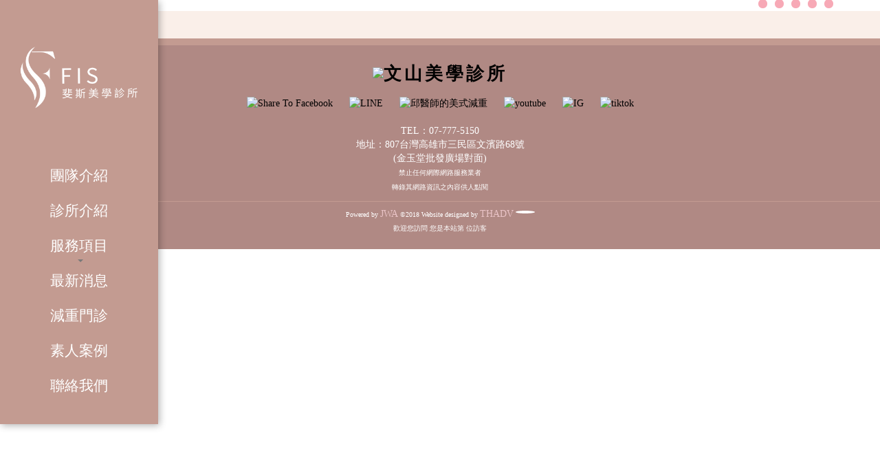

--- FILE ---
content_type: text/html; charset=utf-8
request_url: https://reurl.cc/GA9kyp
body_size: 853
content:
<!DOCTYPE html>
<html lang="zh-Hant">
<head>
  
  <title>高雄減重,高雄瘦身,高雄抽脂,高雄微整形-文山美學診所</title>
  <meta property="og:title" content="高雄減重,高雄瘦身,高雄抽脂,高雄微整形-文山美學診所">
  

  

  
  <meta property="og:description" content="高雄整形外科文山美學診所專業親切的體重管理規劃，提供高雄減肥、高雄減重、高雄皮秒雷射、高雄塑身、高雄雙眼皮、高雄縫雙眼皮、高雄抽脂...等專業診斷建議與諮詢，與您一同享瘦輕盈的健康生活。">
  

  
  <link rel="shortcut icon" type="image/x-icon" href="https://wenshan.com.tw/fav.ico">
  

  
  <script async src="https://www.googletagmanager.com/gtag/js?id=G-N394QBRGC0"></script>
  <script>
    window.dataLayer = window.dataLayer || [];
    function gtag(){dataLayer.push(arguments);}
    gtag('js', new Date());

    gtag('config', 'G-N394QBRGC0');
  </script>

  <meta name="robots" content="noindex,nosnippet">
  <script src="/asset/javascripts/common/pixel.js"></script>
  <script src="/asset/javascripts/redirect/tagtoo.js"></script>
  <script src="/asset/javascripts/redirect/redirect.js?v=4"></script>

  <noscript>
    <img height="1" width="1" style="display:none" src="https://www.facebook.com/tr?id=1675200226052423&ev=PageView&noscript=1">
  </noscript>
</head>
<body>
  <input type="hidden" id="target" name="target" value="https://wenshan.com.tw/">
</body>
</html>

--- FILE ---
content_type: text/html
request_url: https://wenshan.com.tw/
body_size: 17795
content:
	
<!DOCTYPE html>
<html lang="zh-TW">
<head>
<meta http-equiv="Content-Type" content="text/html; charset=utf-8" />
<meta http-equiv="content-language" content="zh-tw" />
<meta name="viewport" content="width=device-width, initial-scale=1.0">
<meta name="referrer" content="strict-origin-when-cross-origin" />
<meta name="keywords" content="高雄鳳凰電波,高雄音波脂雕,高雄索夫波,文山醫美,文山整形外科,文山美學,文山美學診所,高雄醫美雷射,高雄整形外科,高雄雙眼皮,高雄縫雙眼皮,高雄減重,高雄冷凍減脂,高雄塑身,高雄減肥,高雄微整形,高雄瘦身,高雄抽脂,高雄減重門診推薦,高雄第三代海芙音波拉提,高雄光繞雷射,高雄臉頰凹陷,高雄皮秒雷射,斐斯美學,斐斯,斐斯美學診所," />
<meta name="description" content="高雄整形外科FIS斐斯美學診所(原文山美學診所)專業親切的體重管理規劃，提供高雄減肥、高雄減重、高雄皮秒雷射、高雄塑身、高雄雙眼皮、高雄縫雙眼皮、高雄抽脂...等專業診斷建議與諮詢，與您一同享瘦輕盈的健康生活。" />

<meta http-equiv="X-UA-Compatible" content="IE=edge">

<link rel="shortcut icon" href="https://wenshan.com.tw/tpl/cn/images/fav.ico" />
<link href="https://wenshan.com.tw/tpl/cn/js/bootstrap-combined.min.css" rel="stylesheet" media="screen">
<link href="https://wenshan.com.tw/tpl/cn/js/magnific-popup.css" rel="stylesheet">
<link href="https://wenshan.com.tw/tpl/cn/css/style.css" rel="stylesheet">
<title>高雄減重,高雄瘦身,高雄抽脂,高雄微整形-FIS斐斯美學診所(原文山美學診所)</title>

<script type="text/javascript" src="https://wenshan.com.tw/tpl/cn/js/jquery-2.1.4.min.js"></script>
<script type="text/javascript" src="https://wenshan.com.tw/tpl/cn/js/bootstrap.min.js"></script>
<script type="text/javascript" src="https://wenshan.com.tw/tpl/cn/js/bootstrap-datetimepicker.js" charset="UTF-8"></script>
<script type="text/javascript" src="https://wenshan.com.tw/tpl/cn/js/bootstrap-datetimepickerT.js" charset="UTF-8"></script>
<script type="text/javascript" src="https://wenshan.com.tw/tpl/cn/js/jquery.magnific-popup.js"></script> 
<script type="text/javascript" src="https://wenshan.com.tw/tpl/cn/js/script.js"></script>


<script>
var _instance;
function closePopup(){
	_instance.close();
}
$(document).ready(function() {
	$("#link_admin_login").magnificPopup({
    items: {
      src: 'admin/admin_login.php',
    	type : 'iframe'
	}
});	
	 
_instance = $.magnificPopup.instance;

var bodyheight = window.innerHeight ? window.innerHeight:$(window).height(); 
$(".fullheight").height(bodyheight);
});


//
$(window).resize(function() {
var bodyheight = window.innerHeight ? window.innerHeight:$(window).height(); 
$(".fullheight").height(bodyheight);
});
</script>
<script>
$(".background-image").each(function() {  
imgsrc = this.src;

$('.full-page-background').css({
background:'url(' + imgsrc +') no-repeat fixed center center / cover  transparent'
});
});  

</script>




<!-- Facebook Pixel Code -->

<script>

!function(f,b,e,v,n,t,s)

{if(f.fbq)return;n=f.fbq=function(){n.callMethod?

n.callMethod.apply(n,arguments):n.queue.push(arguments)};

if(!f._fbq)f._fbq=n;n.push=n;n.loaded=!0;n.version='2.0';

n.queue=[];t=b.createElement(e);t.async=!0;

t.src=v;s=b.getElementsByTagName(e)[0];

s.parentNode.insertBefore(t,s)}(window,document,'script',

'https://connect.facebook.net/en_US/fbevents.js');

fbq('init', '876459535862701'); 

fbq('track', 'PageView');

</script>

<noscript>

<img height="1" width="1"

src="https://www.facebook.com/tr?id=876459535862701&ev=PageView

&noscript=1"/>

</noscript>

<!-- End Facebook Pixel Code -->

<style type="text/css">
body {
-moz-user-select : none;
-webkit-user-select: none;
}
</style>
<script type="text/javascript">
function iEsc(){ return false; }
function iRec(){ return true; }
function DisableKeys() {
if(event.ctrlKey || event.shiftKey || event.altKey) {
window.event.returnValue=false;
iEsc();}
}
document.ondragstart=iEsc;
document.onkeydown=DisableKeys;
document.oncontextmenu=iEsc;
if (typeof document.onselectstart !="undefined")
document.onselectstart=iEsc;
else{
document.onmousedown=iEsc;
document.onmouseup=iRec;
}
function DisableRightClick(qsyzDOTnet){
if (window.Event){
if (qsyzDOTnet.which == 2 || qsyzDOTnet.which == 3)
iEsc();}
else
if (event.button == 2 || event.button == 3){
event.cancelBubble = true
event.returnValue = false;
iEsc();}
}
</script>
</head>
<body oncontextmenu="window.event.returnValue=false" onselectstart="event.returnValue=false" ondragstart="window.event.returnValue=false" itemscope itemtype="https://schema.org/WebPage">
<SCRIPT language=JavaScript>
<!-- begin
	document.onmousedown=click;
	document.onkeydown=click;
	if (document.layers) window.captureEvents(Event.MOUSEDOWN); 
	window.onmousedown=click;
	if (document.layers) window.captureEvents(Event.KEYDOWN); 
	window.onkeydown=click;
	
	var eFg = true;
	
	function click(e){
		
		if (navigator.appName == 'Netscape'){
			if (e.which == 3){
				if(eFg){
					alert("版權所有");
					eFg = false;
				}else{
					eFg = true;
					e.which
				}
				return false;
			}
		}
		if (navigator.appName == "Microsoft Internet Explorer"){
			if (event.button == 2){
				alert("版權所有");
				return false;
			}
		}
	}
// end -->
</SCRIPT>

<div id="index_container" class="container" >
	<script>


$(document).ready(function() {
	
	$(".showAdmin").each(function(index, element) {
        
			
		$(this).magnificPopup({
    		items: {
      		src: $(this).attr("data1")
    		},
    		type: 'iframe' // this is default type
		});
		
			
    });
	
});



</script>

	<!-- #header start-->
<div id="header" itemscope itemtype="http://schema.org/WPHeader">

<div id="header_logo_row" class="row">
	<div id="company_logo">
		<div id="company_logo_span" class="span7">
			<a class="logo_L" href="index.php"><img border="0" src="https://wenshan.com.tw/tpl/cn/images/logo.png"></a>
			<a class="logo_MS" href="index.php"><img border="0" src="https://wenshan.com.tw/tpl/cn/images/logo_MS.png"></a>
		</div>
	</div>
</div>

<div id="mainnav_row" class="row">
<div id="mainnav_span" class="span12">
    <!-- #mainnav start-->
    <div id="mainnav" class="navbar navbar-static">
        <div class="navbar-inner">
         <div class="container">
          <a class="btn btn-navbar" data-toggle="collapse" data-target=".nav-collapse">
            <span class="icon-bar"></span>
            <span class="icon-bar"></span>
            <span class="icon-bar"></span>
          </a>
          
		<div class="nav-collapse collapse">
			<ul class="nav" role="navigation" itemscope itemtype="http://www.schema.org/SiteNavigationElement">
				<li itemprop="name" id="m1" class="dropdown">
					<a itemprop="url" href="about.php?modNum=1"><p>團隊介紹</p></a>
				</li>
                <li itemprop="name" id="m1" class="dropdown">
					<a itemprop="url" href="about.php?modNum=19"><p>診所介紹</p></a>
				</li>
				
				<li id="m3" class="dropdown">
					<a class="dropdown-toggle" data-toggle="dropdown" >
						<p>服務項目</p>
						<i class="caret"></i>
					</a>
					<ul class="dropdown-menu" role="menu">
											<li itemprop="name" class='dropdown'><a itemprop="url" href="item.php?pNum=147"><p>全方位減重體雕門診</p></a></li>
											<li itemprop="name" class='dropdown'><a itemprop="url" href="item.php?pNum=143"><p>整形外科</p></a></li>
											<li itemprop="name" class='dropdown'><a itemprop="url" href="item.php?pNum=144"><p>微整形</p></a></li>
											<li itemprop="name" class='dropdown'><a itemprop="url" href="item.php?pNum=145"><p>抗老拉提</p></a></li>
											<li itemprop="name" class='dropdown'><a itemprop="url" href="item.php?pNum=146"><p>醫美雷射</p></a></li>
											<li itemprop="name" class='dropdown'><a itemprop="url" href="item.php?pNum=256"><p>美容保養</p></a></li>
											<li itemprop="name" class='dropdown'><a itemprop="url" href="item.php?pNum=260"><p>私密處保養</p></a></li>
											<li itemprop="name" class='dropdown'><a itemprop="url" href="item.php?pNum=219"><p>腋下多汗/狐臭</p></a></li>
										</ul>
				</li>
				<li itemprop="name" id="m1" class="dropdown">
					<a itemprop="url" href="news.php?modNum=3"><p>最新消息</p></a>
				</li> 
				<li itemprop="name" id="m1" class="dropdown">
					<a itemprop="url" href="about.php?modNum=2"><p>減重門診</p></a>
				</li>
				<li itemprop="name" id="m1" class="dropdown">
					<a itemprop="url" href="news.php?modNum=14"><p>素人案例</p></a>
				</li>
				<li itemprop="name" id="m1" class="dropdown">
					<a itemprop="url" href="form_show.php?id=2"><p>聯絡我們</p></a>
				</li>
               
                <!--
				<li id="m3" class="dropdown">
					<a class="dropdown-toggle" data-toggle="dropdown" >
						<img src="https://wenshan.com.tw/tpl/cn/images/icon_3.png"/>
						<p>產品介紹</p>
						<i class="caret"></i>
					</a>
					<ul class="dropdown-menu" role="menu">
												<li class='inmsg98'>
							<a href="product.php?Num=44" title=" " alt=" "><p><p>整形外科整形外科整形外科</p>
 </p></a>
						</li>
											</ul>
				</li>
				-->
			</ul>
		</div>
		
         </div>
        </div>
        <div class="clear"></div>
    </div>
    <!-- #mainnav end-->
</div>
</div>
<!--<ul class="info_area">
	<li><a href="javascript:void(0);" id="link_admin_login"><img src="https://wenshan.com.tw/tpl/cn/images/admin_button.png"></a>
	</li>
</ul>-->
<!--info_area-->


</div>

<!-- #header end-->

	<!--bread script-->
<script type="application/ld+json">
        {
            "@context": "http://schema.org",
            "@type": "BreadcrumbList",
            "itemListElement": [{
                "@type": "ListItem",
                "position": 1,
                "item": {
                    "url": "/",
                    "name": "首頁"
                }
            }]
        }
</script>

<div id="index_banner_new_row" class="row">
<div id="index_banner_new_span" class="span12">
    <div class="carousel slide" id="bannercarousel">
         <ol class="carousel-indicators">
                  <li class="active"  data-slide-to="0" data-target="#bannercarousel"></li>
                  <li class="active"  data-slide-to="1" data-target="#bannercarousel"></li>
                  <li class="active"  data-slide-to="2" data-target="#bannercarousel"></li>
                  <li class="active"  data-slide-to="3" data-target="#bannercarousel"></li>
                  <li class="active"  data-slide-to="4" data-target="#bannercarousel"></li>
                  </ol>
         <div class="carousel-inner">
                  
         	<div class="item active">
            <a class="pc_l" href="/item_detail.php?pNum=147&Num=198"><img border="0" src="upload/index/wenshan-banner-new-L-1_1580348102.jpg"></a>
            <a class="pc_ls" href="/item_detail.php?pNum=147&Num=198"><img border="0" src="upload/index/wenshan-banner-new-Ls-1.jpg"></a>
            <a class="tablet_m" href="/item_detail.php?pNum=147&Num=198"><img border="0" src="upload/index/wenshan-banner-new-M-1.jpg"></a>
            <a class="phone_s" href="/item_detail.php?pNum=147&Num=198"><img border="0" src="upload/index/wenshan-banner-new-S-1_1580348102.jpg"></a>
           </div>
         
                  
         	<div class="item">
            <a class="pc_l" href="/item_detail.php?pNum=143&Num=151"><img border="0" src="upload/index/wenshan-banner-new-L-2.jpg"></a>
            <a class="pc_ls" href="/item_detail.php?pNum=143&Num=151"><img border="0" src="upload/index/wenshan-banner-new-Ls-2.jpg"></a>
            <a class="tablet_m" href="/item_detail.php?pNum=143&Num=151"><img border="0" src="upload/index/wenshan-banner-new-M-2.jpg"></a>
            <a class="phone_s" href="/item_detail.php?pNum=143&Num=151"><img border="0" src="upload/index/wenshan-banner-new-S-2.jpg"></a>
           </div>
         
                  
         	<div class="item">
            <a class="pc_l" href="/item_detail.php?pNum=145&Num=185"><img border="0" src="upload/index/wenshan-banner-new-L-3.jpg"></a>
            <a class="pc_ls" href="/item_detail.php?pNum=145&Num=185"><img border="0" src="upload/index/wenshan-banner-new-Ls-3.jpg"></a>
            <a class="tablet_m" href="/item_detail.php?pNum=145&Num=185"><img border="0" src="upload/index/wenshan-banner-new-M-3.jpg"></a>
            <a class="phone_s" href="/item_detail.php?pNum=145&Num=185"><img border="0" src="upload/index/wenshan-banner-new-S-3.jpg"></a>
           </div>
         
                  
         	<div class="item">
            <a class="pc_l" href="/item_detail.php?pNum=143&Num=148"><img border="0" src="upload/index/wenshan-banner-new-L-4.jpg"></a>
            <a class="pc_ls" href="/item_detail.php?pNum=143&Num=148"><img border="0" src="upload/index/wenshan-banner-new-Ls-4.jpg"></a>
            <a class="tablet_m" href="/item_detail.php?pNum=143&Num=148"><img border="0" src="upload/index/wenshan-banner-new-M-4.jpg"></a>
            <a class="phone_s" href="/item_detail.php?pNum=143&Num=148"><img border="0" src="upload/index/wenshan-banner-new-S-4.jpg"></a>
           </div>
         
                  
         	<div class="item">
            <a class="pc_l" href="/item_detail.php?pNum=145&Num=193"><img border="0" src="upload/index/wenshan-banner-new-L-5.jpg"></a>
            <a class="pc_ls" href="/item_detail.php?pNum=145&Num=193"><img border="0" src="upload/index/wenshan-banner-new-Ls-5.jpg"></a>
            <a class="tablet_m" href="/item_detail.php?pNum=145&Num=193"><img border="0" src="upload/index/wenshan-banner-new-M-5.jpg"></a>
            <a class="phone_s" href="/item_detail.php?pNum=145&Num=193"><img border="0" src="upload/index/wenshan-banner-new-S-5.jpg"></a>
           </div>
         
                  </div>
         <a data-slide="prev" href="#bannercarousel" class="left carousel-control">‹</a> <a data-slide="next" href="#bannercarousel" class="right carousel-control">›</a>
    </div>
</div>
</div><!-- banner-->


<!-- #content start-->
<div id="content" class="row">

    <div id="index_company">
        <div id="index_company_span" class="span7">
            
            
           <div class="clear"></div>
        </div>
    </div>
    </div>
<!-- #content end-->
<ul id="index_title_S" class="visible-phone">
	<li>
		<a href="about.php?modNum=1">
			<h3>團隊介紹</h3>
			<img src="https://wenshan.com.tw/tpl/cn/proimages/about/link_about.jpg">
		</a>
	</li>
	<li>
		<a href="item.php?pNum=143">
			<h3>服務項目</h3>
			<img src="https://wenshan.com.tw/tpl/cn/proimages/about/link_products.jpg">
		</a>
	</li>
	<li>
		<a href="news.php?modNum=3">
			<h3>最新消息</h3>
			<img src="https://wenshan.com.tw/tpl/cn/proimages/about/link_news.jpg">
		</a>
	</li>
	<li>
		<a href="news.php?modNum=14">
			<h3>素人案例</h3>
			<img src="https://wenshan.com.tw/tpl/cn/proimages/about/link_case.jpg">
		</a>
	</li>
</ul>
	
	<div id="footer">
		<!--<ul class="link_area">
						<li>
				<img src="https://wenshan.com.tw/tpl/cn/images/TT.png"/>
				<a href="" target="_blank">高雄玻尿酸</a>
			</li>
			<li>|</li>
						<li>
				<img src="https://wenshan.com.tw/tpl/cn/images/TT.png"/>
				<a href="" target="_blank">高雄痘疤</a>
			</li>
			<li>|</li>
						<li>
				<img src="https://wenshan.com.tw/tpl/cn/images/TT.png"/>
				<a href="" target="_blank">高雄舒顏萃</a>
			</li>
			<li>|</li>
					</ul>-->
		<ul class="info_area">
			<li><div><a href="/index.php"><strong><span style="font-size:26px;letter-spacing: 4px;"><img alt="文山美學診所" src="/upload/images/bottomlogo.png" style="width: 210px; height: 60px;" /></span></strong></a></div>

<div>&nbsp;</div>

<ul class="share_area">
	<li><a href="https://www.facebook.com/wenshanbeauty/" target="_blank"><img alt="Share To Facebook" src="/upload/images/fb.png" style="border-width: 0px; border-style: solid;" /></a></li>
	<li><a href="https://line.me/R/ti/p/%40dcc2950w" target="_blank"><img alt="LINE" src="/upload/images/line.png" style="border-width: 0px; border-style: solid;" /></a></li>
	<li><a href="http://drchiu.pixnet.net/blog" target="_blank"><img alt="邱醫師的美式減重" src="/upload/images/blog.png" style="border-width: 0px; border-style: solid;" /></a></li>
	<li><a href="https://www.youtube.com/channel/UCzua6wL9U8pDjrP0oyGCDpQ" target="_blank"><img alt="youtube" src="/upload/images/youtube.png" style="border-width: 0px; border-style: solid;" /></a></li>
	<li><a href="https://www.instagram.com/fisbeauty.ig/" target="_blank"><img alt="IG" src="/upload/images/ig-button.png" style="border-width: 0px; border-style: solid;" /></a></li>
	<li><a href="https://vt.tiktok.com/ZGJUs4gfn/" target="_blank"><img alt="tiktok" src="/upload/images/tiktok-button.png" style="border-width: 0px; border-style: solid;" /></a></li>
</ul>

<div style="text-align: center;">&nbsp;</div>

<div style="text-align: center;"><a href="tel:077775150"><span style="color:#FFFFFF;">TEL：07-777-5150</span></a><br />
地址：807台灣高雄市三民區文濱路68號</div>

<div style="text-align: center;">(金玉堂批發廣場對面)<br />
<span style="font-size:10px;">禁止任何網際網路服務業者<br />
轉錄其網路資訊之內容供人點閱</span></div>
</li>
		</ul>
		<ul class="ccin">
			<hr>
			<li>Powered by
				<a title="企業網站管理系統" target="_blank" href="http://www.jwa.tw/">JWA</a>
				 ©2018 Website designed by 
				<a title="企業網站製作" target="_blank" href="http://www.thadv.com/">THADV</a>
				<a href="javascript:void(0);" id="link_admin_login"><img src="https://wenshan.com.tw/tpl/cn/images/admin_button.png"></a>
			</li>
            <li>
	            歡迎您訪問 您是本站第<font color="#eac4c7">  </font>位訪客
			</li>
		</ul>
	</div>
</div>



</body>
</html>


--- FILE ---
content_type: text/css
request_url: https://wenshan.com.tw/tpl/cn/css/style.css
body_size: -98
content:
@import url(style-l.css);
@import url(inside.css);
@import url(style-ls.css) only screen and (min-width:980px) and (max-width:1199px);
@import url(style-m.css) only screen and (min-width:768px) and (max-width:979px);
@import url(style-s.css) only screen and (max-width:767px);



--- FILE ---
content_type: text/css
request_url: https://wenshan.com.tw/tpl/cn/css/style-l.css
body_size: 32454
content:
/**調整用**首頁**/

body { padding:0; margin:0; font-family:\5FAE\8EDF\6B63\9ED1\9AD4, "微軟正黑體", Arial; }
.about{	margin-top:6%;}
a { text-decoration: none; -webkit-transition: all 0.2s ease-out 0s; -moz-transition: all 0.2s ease-out 0s; transition: all 0.2s ease-out 0s; }
a:hover, a:focus, a:active { text-decoration: none;}
ul { list-style:none;}
a img { border:none;}
img { border:none;}
.clear { clear:both; height:0;}
.btn-link { padding: 0; margin: 0; float: left;}
#footer hr { border-top: 0px; border-bottom: 1px solid #c39b91; margin:8px 0px; padding:0px;}

#index_container { width:100%; margin:0 auto;}
#container { width:100%; margin:0 auto; /*background-image: url(../images/ba.png);*/background-attachment: fixed; background-size: auto 100%;}
.span12 { }

.row-fluid .span3 { width: 30%;}
.row-fluid .span9 { float: left; padding: 0; margin: 0;}

.SWI-box a { position: absolute; width: 75px; top: 5px; z-index: 100; opacity: 0.9;}
.SWI-box :hover {opacity: 1; }
.SWI-box img {width: 100%;}
.SWI-PC { display: table; }

[class*="span"] { min-height:inherit;}
.ccin {text-align: center; color: #FFF; font-size: 10px;}
.ccin a{color:#eac4c7; font-size:14px;}
.ccin img {width:24px; border: 2px solid #FFF; border-radius: 100%; background-color: #FFFFFF; margin-bottom: 8px;}
.newsTitle { width: 100%; }
.newsTxt01{
	width: 100%;
	padding: 10px 0 ;
	text-align: left;
	color: #777777;
	word-wrap: break-word;
	display: table;
}
.style_12{
	color:#66504e;
	font-weight:normal;
	font-size:110%;
	margin:2% 0;
	 padding: 2%;
}

/*header*/
#header{
	width:18%;
	padding-bottom:30px;
	background-color:#c39b91;
	box-shadow:2px 2px 10px rgba(0,0,0,0.3);
	position:absolute;
	left:0;
	top:0;
	z-index:10;
	}

#language_area { display:none;}
#member_search_span { display:none;}


#header_logo_row { text-align:center; margin:0;}
#company_logo { margin:0 0 30px;}
#company_logo:hover, #company_logo:focus, #company_logo:active { opacity:0.7;}
#company_logo_span { float:none; width:100%; margin:0;}
#company_logo img{width:85%; margin:30px auto 5px auto;}
.logo_MS { display:none;}
#footer .share_area img { width:50px; padding:0 10px;}


/*banner_new*/
#index_banner_new_row #bannercarousel { margin-bottom:0 !important;}
#index_banner_new_span { width:100%; margin:0;}
.item img { width:100%; height:auto;}

.pc_ls, .tablet_m, .phone_s { display:none;}



/*banner*/
#index_banner_row { width:100%; margin:0; display:none;}
#index_banner_span { width:100%; margin:0;}
#indexcarousel { width:100%; height:100%; margin:0;}
.carousel-control { display:none;}
.carousel-indicators { top:inherit; bottom:5%; right:5%;}
.carousel-indicators li { border:3px solid #fff; background:rgba(255,255,255,0.5); width:13px; height:13px; border-radius:9px; cursor:pointer;}
.carousel-indicators .active { border:3px solid #FFFFFF; background:#F7A9B6;}
#indexcarousel img { max-width:none;}

#mainbanner { position:absolute; z-index:-1; width:100%; margin:0; display:none;}
#maincarousel { margin:0;}




/*nav*/
#mainnav_row { margin:0;}
#mainnav_span { width:100%; margin:0;}
#mainnav { margin:0;}
#mainnav ul {float:none; margin:0; padding:0;}
#mainnav ul li{
	float:none;
	/*border-bottom:1px solid #fff;*/
	/* Permalink - use to edit and share this gradient: http://colorzilla.com/gradient-editor/#f7d3d2+0,fce7e4+32&1+0,1+59,0+89 */
	/*background: -moz-linear-gradient(-45deg,  rgba(247,211,210,1) 0%, rgba(252,231,228,1) 32%, rgba(252,231,228,1) 59%, rgba(252,231,228,0) 89%); /* FF3.6-15 */
	/*background: -webkit-linear-gradient(-45deg,  rgba(247,211,210,1) 0%,rgba(252,231,228,1) 32%,rgba(252,231,228,1) 59%,rgba(252,231,228,0) 89%); /* Chrome10-25,Safari5.1-6 */
	/*background: linear-gradient(135deg,  rgba(247,211,210,1) 0%,rgba(252,231,228,1) 32%,rgba(252,231,228,1) 59%,rgba(252,231,228,0) 89%); /* W3C, IE10+, FF16+, Chrome26+, Opera12+, Safari7+ */
	filter: progid:DXImageTransform.Microsoft.gradient( startColorstr='#f7d3d2', endColorstr='#00fce7e4',GradientType=1 ); /* IE6-9 fallback on horizontal gradient */
	}
#mainnav ul li p { display: inline;}
#mainnav ul li a { text-shadow:none; font-size:21px; color:#fff; padding: 15px 0 15px 0;line-height:1em; cursor:pointer; position:relative; text-align: center;}
#mainnav ul li a:hover, #mainnav ul li a:focus, #mainnav ul li a:active{color:#fff; background-color:rgba(243, 122, 117, 0.5);}
#mainnav ul li a span { display:block; color:#006ff7; font-size:13px;}
#mainnav img { width:25px; padding: 0 5px 0px 0px; vertical-align: bottom;}
.ctCC { width: 300px; height: 150px; }
.dropdown-menu { width:90%; margin:0 auto !important; position:inherit; border-radius:3px; background:rgba(176,137,132,0.9);}
.dropdown-menu li {}
.dropdown-menu li a { font-size:15px !important; padding:10px 0 !important;}
.dropdown-menu li a:hover, .dropdown-menu li a:focus, .dropdown-menu li a:active {background:#f5f5f5; color:#fff!important;}
.navbar .nav > li > .dropdown-menu:before { border:none;}
.navbar .nav > li > .dropdown-menu:after { border:none;}
.dropdown-menu .divider { margin:0;}

.navbar-inner { background:none; border:none; border-radius:inherit; box-shadow:none; min-height:inherit; padding:0;}
.navbar .nav .dropdown-toggle .caret { margin:3px 0 0;}
.navbar .nav li.dropdown > .dropdown-toggle .caret {border-top-color:#797979; border-bottom-color:#512f2a; vertical-align:middle; position:absolute; bottom:3%; left:49%;}
.navbar .nav li.dropdown > a:hover .caret, .navbar .nav li.dropdown > a:focus .caret { border-top-color:#0005FF; border-bottom-color:#0005FF;}

.addr{height:30px;width:60px;border-right:#000 1px solid;float:left;text-align:center;vertical-align:middle;padding-top: 2px;line-height: 25px;}

.icontext{font-size: 14px;font-weight: bold;letter-spacing: .3em;}

/*index_main*/
#index_container #content { bottom:0; /*background:url(../images/index_main_bg.png);*/ margin:0; padding:20px 0;background-color: #FAEFE9;}
#index_product { display:none;}

#index_company { padding: 0; margin: auto; width: 90%;}
#index_company_span { float:none; margin:0; width:100%;}
#index_company h3 { display:none;}
#index_company img { float:left; width:28%;}
#index_company p { margin:0; width:100%; font-size:14px;}

#header .info_area { z-index:11; width:100%; margin:15% 0; float: left; text-align: center;}
#header .info_area li { font-size:13px; color:#2b2b2b; display:block; width: 216px; text-align: center; margin: auto; }
#header .info_area li a {}
#header .info_area li a:hover, #sidebar .info_area li a:focus, #sidebar .info_area li a:active { opacity:0.7;}
#header .info_area .info_area_tel { font-size:16px; font-style:italic;}
#header .info_area li img { width:30px;  padding: 0 0 0 12px; float: left;}
.left-PHB-box { 
	/*border: 1px solid rgba(224, 208, 208, 0.63);*/
	box-sizing: border-box;
    border-radius: 2px;
	margin: 0 40px 10px 0;
    float: left;
}
.left-PHB {
	width: 320px;
	height:200px;
	overflow: hidden;
    box-shadow: -4px 3px 3px #bdbdbd;
	display: block;
	margin-bottom: 10px;
}
.left-PHB img {width:100%}

/*footer*/


.artTEXT { 
	width: 100%;
    text-align: center;
    padding-top: 20px;
    height:60px;
}
.artPB {
	width: 100%;
    height: 300px;
	text-align:center;
	vertical-align:middle;
	border: 5px solid #FFF;
    box-shadow: 1px 2px 6px #666;
    overflow: hidden;
    box-sizing: border-box;
}
.artPB img {
	height:100%;
	
    box-sizing: border-box;}

/*in*/
#in_main_row { width:70%; margin:0 0 0 23%; padding:1% 0 0;}
.star {color:#EC2E42;}
.word { margin:10px 3px; height: 30px; width: 220px;}
.word2 { margin:10px 3px; height: 30px; width: 220px;}
.tr-word { height:60px;}

/*in_各頁BG*/
.container_msg2 { 
}

.container_msg3 { background-size:auto auto;

background-position: top center;}
#background_msg3 {
	opacity: 0.2;
    z-index: -1;
    position: fixed;
    top: 0;
    left: 0;
    height: 100%;
    width: 100%;
    background-size:55%;
    background-image: url(../images/in_banner_news.jpg);
	background-position:top center;
    background-attachment: scroll;
}
.container_shopping { background:url(../images/ss.png) fixed; background-size:auto auto;background-position: top center;}
.container_msg113 {  background-size:auto auto;background-position: top center;}
#background_msg113 {
    z-index: -1;
    position: fixed;
    top: 0;
    left: 0;
    height: 100%;
    width: 100%;
    background-size: 55%;
	background-position:top center;
    background-attachment: scroll;
    opacity: 0.2;
}
.container_contact { background:url(../images/in_banner_contact.jpg) fixed; background-size:auto auto;background-position: top center;}
.container_product { background-size:auto auto;background-position: top center;}
#background_product {
    z-index: -1;
    position: fixed;
    top: 0;
    left: 0;
    height: 100%;
    width: 100%;
    background-size: 55%;
    background-image: url(../images/in_banner_products.jpg);
	background-position:top center;
    background-attachment: scroll;
    opacity: 0.2;
}
.container_product2 { background:url(../images/in_banner_products2.jpg) fixed; background-size:auto auto;background-position: top center;}
.container_product3 { background:url(../images/in_banner_products3.jpg) fixed; background-size:auto auto;background-position: top center;}
.container_product4 { background:url(../images/in_banner_products4.jpg) fixed; background-size:auto auto;background-position: top center;}
.container_product5 { background:url(../images/in_banner_products5.jpg) fixed; background-size:auto auto;background-position: top center;}
.container_msg100 { background: url(../images/in_banner_wedding-inside.jpg) fixed; background-size:auto auto;}
.container_msg102 { background: url(../images/in_banner_happy.jpg) no-repeat  fixed center top; background-size:cover;}

.container_msg101{ background:url(../images/in_banner_contact.jpg)fixed; background-size:auto auto;
	}



/*in_sidebar*/
#sidebar_span{display:none;}

.nav-header { font-size:20px; color:#fff; border-bottom:1px #fff solid; padding:20px 7%; background:url(../images/sidebar_title_bg.png); text-shadow:none;}

#side_menu { background:url(../images/sidebar_bg.png);}
#side_menu ul { padding:0;}
#side_menu ul li {}
#side_menu ul li a { font-size:16px; color:#ce6459; padding:12px 7%; margin:0; text-shadow:none; font-weight:bold;}
#side_menu ul li a:hover, #side_menu ul li a:focus, #side_menu ul li a:active { background:url(../images/sidebar_hv_bg.png); color:#fff;}


#rss_area, #newsletter_area { display:none;}




.Tbox{width:100%; margin-top:2%;}

#container #content {
	margin: auto;
	position:relative;
	width:90%;
	padding: 30px 0 ;
	min-height: 700px;
}
#container #content2 { 
	position:relative;
	width:90%;
	padding:30px 3%;
	background-color: rgba(255, 255, 255, 0.78);
	min-height: 850px; box-shadow:
	1px 0px 6px #B5B5B5;
	border-top: 7px solid #EC2E42;
	margin: auto;
	display: table;
}
#news{padding-top:10px;}

.breadcrumb{float:right; padding:0; margin:0;}
.breadcrumb li { font-size:14px; color:#D2293A;}
.breadcrumb li img{ vertical-align:text-bottom; margin:0 5px;}
.breadcrumb li a { text-shadow:none; color:#666666; line-height: 1.8em;}
.breadcrumb li a:hover, .breadcrumb li a:focus, .breadcrumb li a:active { color:#F9BCC2; text-decoration:underline;}

.page-header { border-bottom: 1px solid #dcdcdc; padding: 0; margin: 15px 0 30px; display: table; width: 100%; padding-bottom: 5px;}

.page-header h1 span {font-size:14px;    margin: 0 20px 0 0;  color: #B97C2D;}
.page-header h1 span a{color: #B97C2D;}
.page-header2 { border:0; margin:0; padding:0; margin-top: 40px;}
.page-header2 h1 { font-size:20px; color:#414141; line-height:inherit; border-bottom:1px #fff solid; padding:0 0 10px; margin-bottom: 10px; display: none;}
.page-header2 h1 span {font-size:14px;    margin: 0 20px 0 0;  color: #B97C2D;}
.page-header2 h1 span a{color: #B97C2D;}
@keyframes fade{
	0%{background:rgba(189,133,73,.5);}
	100%{background:none;}
}
#about .texttitle:target{animation:fade 1s ease-in;}

#feast .menucontent{margin:2% 20%; position:relative; width:60%;}

#feast .menucontent ul{
	margin:0;
	padding:0;
}
#feast .menucontent ul li {
    width: 49%;
    margin: 2% 0.5%;
    padding: 0;
    list-style-image: url("../proimages/point.html") !important;
    list-style-position: inside;
    float: left;
    text-align: center;
    font-size: 135%;
    font-weight:600;
	font-family:"微軟正黑體", "Microsoft Sans Serif", "新細明體-ExtB";
	color:#666;
}


/*in_about*/
.aboutBlock{display:flex; margin:10px auto;}

.about-pic{
	flex-basis:550px;
	padding-right:20px;
	text-align:right;
	}

.about-pic>img{width:400px;}

.about-info{flex:1; padding:0 10px;}

.experList ul{margin-bottom:10px;}

.experList ul li{
	font-size:14px;
	color:#000;
	line-height:1.8em;
	padding-left:15px;
	position:relative;
	}

.experList ul li::before{
    content:"";
    width:0;
    height:0;
    border-style:solid;
    border-width:4px 0 4px 8px;
    border-color:transparent transparent transparent #686868;
    transform-style:preserve-3d;
    transition:all 0.5s ease;
    position:absolute;
    top:9px;
    left:2px;
	}

.youtubecontent{
	position:relative;
	padding-top:30px;
	height:0;
	overflow:hidden;
	margin-top:30px;
	}
.youtubecontent{
	padding-bottom:56.25%;
	}
.youtubecontent iframe,
.youtubecontent object,
.youtubecontent embed {
	position:absolute;
	top:0;
	left:0;
	width:100%;
	height:100%;
	}

/*in_news*/
.container_msg3 .table { width:94%; margin:0 auto;}
.table-striped tbody > tr:nth-child(2n+1) > td, .table-striped tbody > tr:nth-child(2n+1) > th { background-color:inherit;}
.table-hover tbody tr:hover>td,.table-hover tbody tr:hover>th {background-color:inherit;}


.newsbox { margin:0 40px 20px; border-bottom:1px dashed #D09898; position: relative;}



.newsbox .btn { color:#969696; font-size:15px; margin-right: 6%;}
.newsbox .btn:hover, .newsTitle .btn:focus, .newsTitle .btn:active { color:#fff;}

.newh1 {color:#57485b; font-size:22px; float: left; }
.newh1 a { color:#57485b; font-size:17px;}
.newh1 a:hover, .newsTitle a:focus, .newsTitle a:active { color:#FDA281;}

#tablist a { color:#ce6459; font-size:16px;}
#tablist a:hover, .newsTitle a:focus, .newsTitle a:active { color:#CA9017;}

.over_u { position: absolute; white-space: nowrap;}

.pic-presentation{width:100%; max-width:600px; text-align:center; margin:0 auto;}

/*in_contact*/
.alert-info { background-color:#ffddd9; border-color:#d89c95; color:#ad1100; }
.btn-danger { background-color:#d89c95; background-image:linear-gradient(to bottom, #f7cac5, #85443d); background-repeat:repeat-x; border-color:rgba(0, 0, 0, 0.1) rgba(0, 0, 0, 0.1) rgba(0, 0, 0, 0.25); color:#ffffff; text-shadow: 0 -1px 0 rgba(0, 0, 0, 0.25); width:75px !important;}
.btn-danger:hover, .btn-danger:focus, .btn-danger:active, .btn-danger:disabled { background:#85443d;}
.btn-primary { background-color:#E9A64F; background-image:linear-gradient(to bottom, #F7E5C5,#D8AD7E) background-repeat:repeat-x; border-color:rgba(0, 0, 0, 0.1) rgba(0, 0, 0, 0.1) rgba(0, 0, 0, 0.25); color:#ffffff; text-shadow: 0 -1px 0 rgba(0, 0, 0, 0.25); width:75px !important;}
.btn-primary:hover, .btn-primary:focus, .btn-primary:active, .btn-primary:disabled { background:#C3935E;}

.form-search input, .form-inline input, .form-horizontal input, .form-search textarea, .form-inline textarea, .form-horizontal textarea, .form-search select, .form-inline select, .form-horizontal select, .form-search .help-inline, .form-inline .help-inline, .form-horizontal .help-inline, .form-search .uneditable-input, .form-inline .uneditable-input, .form-horizontal .uneditable-input, .form-search .input-prepend, .form-inline .input-prepend, .form-horizontal .input-prepend, .form-search .input-append, .form-inline .input-append, .form-horizontal .input-append { width:70%;}

#code { width:90px !important; margin:0 7px 0 0;}


textarea:focus,input[type="text"]:focus,input[type="password"]:focus,input[type="datetime"]:focus,input[type="datetime-local"]:focus,input[type="date"]:focus,input[type="month"]:focus,input[type="time"]:focus,input[type="week"]:focus,input[type="number"]:focus,input[type="email"]:focus,input[type="url"]:focus,input[type="search"]:focus,input[type="tel"]:focus,input[type="color"]:focus,.uneditable-input:focus { border-color:rgba(82, 168, 236, 0.8); outline:0; box-shadow:inset 0 1px 1px rgba(0,0,0,.075), 0 0 8px rgba(82,168,236,.6);}






/*in_sitemap*/
.container_site-map .txtNormal {}
.container_site-map .txtNormal ul { padding:0; margin:0; text-align:center;}
.container_site-map .txtNormal ul li {
    float: left;
    margin: 0 1.5% 3%;
    width: 30%;
}

.container_site-map .txtNormal ul li a {
    background: none repeat scroll 0 0 #93d02c;
    color: #fff;
    display: block;
    font-size: 16px;
    font-weight: bold;
    letter-spacing: 2px;
    padding: 10px 0;
}

.container_site-map .txtNormal ul li a:hover, .container_site-map .txtNormal ul li a:focus,  .container_site-map .txtNormal ul li a:active { background:#e0f4be; color:#124e5f;}

.container_site-map .txtNormal ul li ul li { 
    float: none;
    margin: 0 auto -2px;
    padding: 0;
    width: 99.2%;
	border: 1px dotted #ccc; 
}	

.container_site-map .txtNormal ul li ul li a { margin:0px; background:#fff; color: #93d02c; 
font-weight:normal; font-size:110%;}





/*in_products*/
.container_product #in_main_row { margin:0 0 0 23%; width:73%; padding:5% 0 0;}
.container_product #sidebar_span { display:none;}
.container_product #content_span { width:100%;}
.container_product #pro_info { display:none;}
.container_product .enlarge { display:none;}
.container_product .btn-info { display:none;}
.container_product2 #in_main_row { margin:0 0 0 21%; width:78%; padding:2% 0 0;}
.container_product2 #sidebar_span { display:none;}
.container_product2 #content_span { width:100%;}
.container_product2 #pro_info { display:none;}
.container_product2 .enlarge { display:none;}
.container_product2 .btn-info { display:none;}
.container_product3 #in_main_row { margin:0 0 0 21%; width:78%; padding:2% 0 0;}
.container_product3 #sidebar_span { display:none;}
.container_product3 #content_span { width:100%;}
.container_product3 #pro_info { display:none;}
.container_product3 .enlarge { display:none;}
.container_product3 .btn-info { display:none;}
.container_product4 #in_main_row { margin:0 0 0 21%; width:78%; padding:2% 0 0;}
.container_product4 #sidebar_span { display:none;}
.container_product4 #content_span { width:100%;}
.container_product4 #pro_info { display:none;}
.container_product4 .enlarge { display:none;}
.container_product4 .btn-info { display:none;}
.container_product5 #in_main_row { margin:0 0 0 21%; width:78%; padding:2% 0 0;}
.container_product5 #sidebar_span { display:none;}
.container_product5 #content_span { width:100%;}
.container_product5 #pro_info { display:none;}
.container_product5 .enlarge { display:none;}
.container_product5 .btn-info { display:none;}
.btn-inverse { background-color:#4FBCE9; background-image:linear-gradient(to bottom, #C5E5F7, #1F71C9); background-repeat:repeat-x; border-color:rgba(0, 0, 0, 0.1) rgba(0, 0, 0, 0.1) rgba(0, 0, 0, 0.25); color:#ffffff; text-shadow: 0 -1px 0 rgba(0, 0, 0, 0.25); width:75px !important;}
.btn-inverse:hover, .btn-inverse:focus, .btn-inverse:active, .btn-inverse:disabled { background:#266FED;}




.row-fluid .span12 {
    margin-left: 0;
}








/*in_各大類頁*/

#title_3block { position:relative;}
#title_3block a { display:block;}
#title_3block a:hover, #title_3block a:focus, #title_3block a:active { opacity:0.7;}
#title_3block a img { width:100%;}
#title_3block h3 { position:absolute; top:5%; font-size:125%; color:#ce6459; width:100%; line-height:inherit; text-align:center;}
#title_3block h3 span { color:#2b2b2b;}

#title_4block { width:100%; text-align:center; margin:0; padding:0;}
#title_4block li { display:inline-block; position:relative; width:48%; margin:0 0.5% 20px; box-shadow:0 0 5px rgba(0,0,0,0.15);}
#title_4block li a { display:block;}
#title_4block li a:hover, #title_4block ul li a:focus, #title_4bloc ul lik a:active { opacity:0.7;}
#title_4block li a img { width:100%;}
#title_4block h3 { position:absolute; top:4%; font-size:145%; color:#ce6459; width:100%; line-height:inherit; text-align:center;}
#title_4block h3 span { color:#2b2b2b; display:block; font-size:80%;}





/** 頭檔用**/

.language2{
	font-size:12px;
	font-family:微軟正黑體,新細明體;
	color:#985514;
    display:none;
    position: fixed;
    z-index: 99;
    top: 11%;
    right: 4%;
}
.language2 a{
	font-size:12px;
	font-family:微軟正黑體,新細明體;
	color:#985514;
}
.language2 a:hover{
	opacity:.7;
}
#m10{
	display:none;
	background: rgba(209, 170, 115,.3);
}
#m10 a{
	background: rgba(209, 170, 115,.3);
}
#m10 a:hover{
	
	background: rgba(209, 170, 115,.3);
}

.hideobj{
 display:none;
}
.histr{
 display:none;
}


.navbar-toggle {
  position: relative;
  float: right;
  padding: 9px 10px;
  margin-top: 8px;
  margin-right: 15px;
  margin-bottom: 8px;
  background-color: transparent;
  border: 1px solid transparent;
  border-radius: 4px;
}

.navbar-toggle .icon-bar {
  display: block;
  width: 22px;
  height: 2px;
  border-radius: 1px;
}

.navbar-toggle .icon-bar + .icon-bar {
  margin-top: 4px;
}

.navbar-header:before,
.navbar-header:after {
  display: table;
  content: " ";
}

.navbar-header:after {
  clear: both;
}

.navbar-header:before,
.navbar-header:after {
  display: table;
  content: " ";
}

.navbar-header:after {
  clear: both;
}

.navbar-default {
  background-color: #f8f8f8;
  border-color: #e7e7e7;
}

.navbar-default .navbar-brand {
  color: #777777;
}

.navbar-default .navbar-brand:hover,
.navbar-default .navbar-brand:focus {
  color: #5e5e5e;
  background-color: transparent;
}

.navbar-default .navbar-text {
  color: #777777;
}

.navbar-default .navbar-nav > li > a {
  color: #777777;
}

.navbar-default .navbar-nav > li > a:hover,
.navbar-default .navbar-nav > li > a:focus {
  color: #333333;
  background-color: transparent;
}

.navbar-default .navbar-nav > .active > a,
.navbar-default .navbar-nav > .active > a:hover,
.navbar-default .navbar-nav > .active > a:focus {
  color: #555555;
  background-color: #e7e7e7;
}

.navbar-default .navbar-nav > .disabled > a,
.navbar-default .navbar-nav > .disabled > a:hover,
.navbar-default .navbar-nav > .disabled > a:focus {
  color: #cccccc;
  background-color: transparent;
}

.navbar-default .navbar-toggle {
  border-color: #dddddd;
}

.navbar-default .navbar-toggle:hover,
.navbar-default .navbar-toggle:focus {
  background-color: #dddddd;
}

.navbar-default .navbar-toggle .icon-bar {
  background-color: #cccccc;
}

.navbar-default .navbar-collapse,
.navbar-default .navbar-form {
  border-color: #e7e7e7;
}

.navbar-default .navbar-nav > .dropdown > a:hover .caret,
.navbar-default .navbar-nav > .dropdown > a:focus .caret {
  border-top-color: #333333;
  border-bottom-color: #333333;
}

.navbar-default .navbar-nav > .open > a,
.navbar-default .navbar-nav > .open > a:hover,
.navbar-default .navbar-nav > .open > a:focus {
  color: #555555;
  background-color: #e7e7e7;
}

.navbar-default .navbar-nav > .open > a .caret,
.navbar-default .navbar-nav > .open > a:hover .caret,
.navbar-default .navbar-nav > .open > a:focus .caret {
  border-top-color: #555555;
  border-bottom-color: #555555;
}

.navbar-default .navbar-nav > .dropdown > a .caret {
  border-top-color: #777777;
  border-bottom-color: #777777;
}

.navbar-brand {
  float: left;
  padding: 15px 15px;
  font-size: 18px;
  line-height: 20px;
}

.navbar-brand:hover,
.navbar-brand:focus {
  text-decoration: none;
}

.more {display:none;}
.date { color: #7f7673;}

/** 產品用 **/
/**分類名稱 產品名稱**/
.cate-name,.cate-name-more{
 width:auto;
 white-space:nowrap;
 overflow:hidden;
 text-overflow:ellipsis;
 text-align:center;
}

.pro-desc{
 height:80px;
 overflow-x:hidden;
 overflow-y:auto;
}

.spec{
 height:38px;
}

.thumbnail img{
  margin-right: auto;
  margin-left: auto;
  display: block;
  max-width: 100%;
}
.input-group {
  display: table;
  padding-bottom:10px;
  width: 100%;
}
.input-group .form-control {
  margin-bottom: 0px;
}
.now-shaer{
	position: absolute;
	right:0%;
	bottom:10px;
	width: 100%;
	text-align: right;
}
.now-shaer img{
	width:45px;
}
.txtNormal {
	width:100%;
	margin: auto;
	text-align: left;
}
.poh1{
	font-size:21px;
	color:#2D76D4;
	font-weight:bold;
	border-bottom: 1px solid #C7C7C7;
    margin-bottom: 13px;
    padding-bottom:10px;
}
#content .thumbnails .prodlist{
  height:300px;
  overflow:hidden;
}

#content .thumbnails .catelist{
  height:210px;
  overflow:hidden;
}

.listtxtspec .input-prepend{
  padding:1px 0px;
  margin:0px;
}
.clear{
clear:both;
}

.listimg{
  height:150px;
}
.listlink{
  height:150px;
}

#lineqty{
  width:30%;
}


.showsmall { margin:20px 0; height:auto; overflow:hidden;}
.showsmall ul {
     padding: 0px; margin: 0;  list-style: none; width:1000px; 
}
#showsmall ul{
	float:left;
}
.showsmall li {
  float: left; width:13%; margin-bottom:1%; opacity:0.6;
}

.showsmall li:hover, .showsmall li:focus, .showsmall li:active { opacity:0.9;}

.showsmall li img  {
  border: 1px solid #dadada;
  margin: 1%;
  padding:1%;
  width:98%;
}

/*相關產品*/
.breadcrumbot {
  padding: 8px 15px;
  margin: 0 0 20px;
  list-style: none;
  -webkit-border-radius: 4px;
     -moz-border-radius: 4px;
          border-radius: 4px;
}

.breadcrumbot > li {
  display: inline-block;
  *display: inline;
  text-shadow: 0 1px 0 #ffffff;
  *zoom: 1;
}

.breadcrumbot > li > .divider {
  padding: 0 5px;
  color: #ccc;
}

.breadcrumbot > .active {
  color: #999999;
}
.bimgarea {
}
.bimgarea img { width:70%;}

/*訊息用*/
.msgcont{
 width:90%;
 overflow:hidden;
 text-overflow:ellipsis;
 white-space:nowrap;
 margin:10px;
}
.msg_img_title {
 width:30%;
}

/**表單元素**/
fieldset.over-border {
 border: 1px solid #ccc !important;
 padding: 0 1.4em 1.4em 1.4em !important;
 margin: 0 0 1.4em 0 !important;
 border-radius: 10px;
}
legend.line-border {
 font-size: 16px !important;
 text-align: left !important;
 width:inherit;
 border-bottom:none;
}
.red{
 color: #cc0000;
}
.radio-inline input[type='radio'] {
 margin-left: -20px;
 float: left;
}
.radio-inline {
 padding-left: 20px;
 font-weight: normal;
 margin-bottom: 0px;
 vertical-align: middle;
 display: inline-block;
 cursor: pointer;
}
.help-inline{
 vertical-align: middle;
 display: inline-block;
 padding-top:5px;
 float:left;
 padding-left:0px;
 cursor: default;
}
.control-label{
 cursor: default;
}

.form-show .control-label{width:auto; margin-right:3px;}
.form-show .input-small{padding:4px 0px;}
.form-show .input-prepend {clear:both;}

fieldset.instep-border {
 border: 1px solid #ccc !important;
 padding: 0 16px 16px 16px !important;
 margin: 0 0 16px 0 !important;
 border-radius: 15px; /*圓角*/
 background:#eeeeee;
 height:100px;
 font-weight:bold;
 color:#000000;
 text-align: center;

}

fieldset.step-border {
 border: 1px solid #ccc !important;
 padding: 0 16px 16px 16px !important;
 margin: 0 0 16px 0 !important;
 border-radius: 15px; /*圓角*/
 height:100px;
  text-align: center;


}
legend.stepline-border {
 text-align: center !important;
 width:inherit;
 border-bottom:none;
}



.container_msg98 .table-bordered {
	display:none;
}
.maptext {
    background:  url(../images/mapicon.png) no-repeat scroll 10px 27px rgba(0, 0, 0, 0);
    float: left;
    padding: 20px 0 20px 70px;
    width: 604px;
}
.maptext p{
	margin:0;
	padding:0;
}
.ProductWrapper{
	text-align: center;
	float:left;
	width: 100%;
}
.ProductWrapper li{
	width:245px;
	display: inline-block;
	transition: all 0.2s ease;
	text-align: center;
	box-sizing: border-box;
    border-radius: 5px;
    margin: 20px;
	background-color: #FFFFFF;
	float: left;
	overflow: hidden;
}
.ProductWrapper2 {
	min-height: 780px;
    margin: auto;
    width: 90%;
}
.ProductWrapper2 li{
	width:100%;
	display: inline-block;
	transition: all 0.2s ease;
	box-sizing: border-box;
	-moz-box-sizing: border-box;
	text-align: left;
	float:left;
	margin: 5px 20px;
}

.ProductWrapper li:hover{
  	/*opacity: .8; */
  	/*box-shadow: 0 0 0 2px #FFFFFF;*/
	/* background-color:#FFFFFF; */
	cursor:pointer;
}
.ProductWrapper li img{
	height: 230px;
}
.ProductText{
	border-top: 1px solid #D6D6D6;
	float:left;
	text-align:center;
	width:100%;
	padding: 10px 0;
	height: 60px;
}
.NT{
	color:red;
	font-size:16px;
	font-weight:bold;
}
.ultop{ 
	
}
.cartBtn{
	width: 148px;
    height: 20px;
    display: inline-block;
    text-align: center;
    color: #FFFFFF;
    border: #55D9F0 1px solid;
    letter-spacing: .2em;
    background-image: linear-gradient(0deg,#2C99C1,#73F0FF);
	cursor:pointer;
}
/*product_data*/
.showbox{
	float:left;
	margin-bottom: 30px;
	width: 350px;
    height: 350px;
    /*border: 1px solid #CCCCCC;*/
    background-color: #FFFFFF;
	margin: 0 10px 10px 0;
	text-align: center;
	overflow:hidden;
}
.abgne-block-20120106{
	float:left;
	width:80%;
	clear:both;
}
.abgne-block-20120106 ul li {
	display: inline;
	float:left;
}

.detail2{
	width:90%;
	margin:30px auto;
	display: table;
}
.detail2 img{
	margin-bottom:15px;
	max-width:100%;
}
.intro{
	width:100%;
	min-height:50px;
}
.detail{
	width:46%;
	margin: 0 20px;
	float:left;
	text-align: left;
}
.buttonInquiry {
    width: 130px;
    height: 36px;
    background-color: #EE922F;
    border-radius: 5px;
    border: #D86A22 1px solid;
    box-shadow: 1px 1px 5px rgba(0,0,0,.4);
    color: #FFFFFF;
    font-size: 16px;
    text-align: center;
    padding: 6px 0 0 0px;
    box-sizing: border-box;
    float: left;
    margin: 10px 5px;
}
.buttonInquiry:hover {
    background-color: #F9B300;
    border: #FF9900 1px solid;
}
.detail span a{
	border:1px solid #afafaf;
	width: 75px;
    padding: 3px;
    margin: 0 5px;
    font-size: 12px;
    line-height: 3em;
}
.detail span a:hover{
	border: 1px solid #FF0606;
    
}
.detail span a:focus{
	color: #B50000;
	border: 2px solid #FF0606;
}
.abgne-block-20120106 img{
	padding: 0 0 5px 5px;
	width:79px;
	height:79px;
} 
.pdtWrapper{
	margin: 0 auto;
	width: 95%;
}
#amount{
	width: 35px;
    margin-left: 10px;
    height: 15px;
    border-radius: 0px;
    font-size: 11px;
    margin-top: 7px;
}
.detail h1{
	line-height: 2em;
}
.dataNT{
	color: red;
    font-size: 21px;
    font-weight: bold;
    margin: 10px 0;
}
.button{
	background-color: #EA4959;
    color: #FFF;
    border: 0px;
    padding:8px 40px;
    margin: 5px 5px;

	font-size: 15px;
}
.button:hover{
	background-color:#D2293A;
}
.button img{
	vertical-align:text-top;
	margin-right: 5px;
}
.detail ul {
	margin:0px;
	display:inline;
}
.detail ul li{
	display:inline;
}
input[type="radio"] {
    /*display:none;*/
}
input[type="radio"] + label{
    display:inline-block;
    padding: 0px 3px;
    outline:#000000 1px solid;
    font-size: 13px;
    margin: 5px 5px;
}
.detail ul li label:hover {
    outline:#FF0606 2px solid;
	
}
input[type="radio"]:checked + label{
    outline:#FF0606 2px solid;
	color:#FF0606;
}
/*product_data end*/

/*contact*/
.tableCT{width:40%; font-size:16px;}
.contact{
	width:50%;
	margin: 0 auto;
	line-height: 1.8em;
	}
.contact img{
	margin-top:5px;
	max-width:100%;
	}
.contact-map{
	width:60%;
	margin:0 auto;
	}
/*contact end*/

/*shopping*/
#table{
	width:70%;
}
#table div{
	width:100%;
}
#table div:nth-child(even){
	background-color:rgba(247, 186, 107, 0.2);
}
#table div span:nth-child(odd){
	font-weight:bold;
	display:inline-block;
	width:30%;
	padding-left: 10px;
	vertical-align: middle;
}
#table div span:nth-child(even){
	width:50%;
	display:inline-block;
	vertical-align: middle;
}
.txtNormal img{
	max-width: 100%;
    height: auto !important;
}
.beaimg{
	/*width:100%;*/
}
/*shopping end*/
@media screen and (max-width:1760px){
	.ProductWrapper li{ margin: 18px 15px;}
	#container { background-size: 100%;}
}
@media screen and (max-width:1725px){
	.ProductWrapper li{ margin: 18px 13px;}
	.ProductWrapper2 { width: 102%;}

}
@media screen and (max-width:1585px){
	.ProductWrapper{ float:none;margin:0 auto;}
	.ProductWrapper li { margin: 18px 6px;}

}
@media screen and (max-width:1520px){
	.row-fluid .span8 { width: 70%;}
	.row-fluid .span9 {width: 47%;}
	.left-PHB-box {margin: 0 30px 10px 0;}
}
@media screen and (max-width:1480px){
	.ProductWrapper2 li { width: 250px;}
	.artPB { height: 290px; }
	.contact{width:70%;}
	.contact-map{width:70%;}
	.tableCT{width:55%;}
	.about-pic{flex-basis:400px;}
	}
@media screen and (max-width:1227px){
	.ProductWrapper2 li {margin: 5px 15px;}
	.row-fluid .span3 { width: 37%;}
	}
@media screen and (max-width:1200px){
	.ProductWrapper{ float:none;margin:0 auto;}
	.row-fluid .span9 {width: 49%;}
	.tableCT{width:65%;}
	}


#content_content{
	display:block;
}
#content_mobile{
	display:none;
}
.product{
	top: 15px;
}
#SWI-box{
	display:none;
	
	}

--- FILE ---
content_type: text/css
request_url: https://wenshan.com.tw/tpl/cn/css/inside.css
body_size: 7418
content:
@charset "utf-8";
/* CSS Document */

*{
	font-family:"微軟正黑體", "Microsoft Sans Serif", "新細明體-ExtB";
}
a{
	color:#000000;
}

h1,h2,h4{
	margin: 0;
	padding: 0;
	border: 0;
	font: inherit;
	vertical-align: baseline;
	
}
h1{
	font-size:14px;
	color:#565656;
	font-weight:bold;
}
h2{
	margin:10px 0;
	font-size: 12px;
}
h3{    color: #4076E5;
    font-family: "微軟正黑體","Microsoft Sans Serif","新細明體-ExtB";
    font-size: 130%;
    margin: 1% 0;
    padding: 0;
	font-weight:normal;
}
h4{
    font-size: 18px;
    font-weight: bold;
    line-height: 4em;
    color:#BD0008;
}
h5{
	font-size:16px;
	font-family: "微軟正黑體","Microsoft Sans Serif","新細明體-ExtB";
	color:#000;
}
.page{
	width: 90%;
	clear:both;
	display: table;
    margin: auto;
    text-align: center;
    padding-top: 20px;
}
.txtNormal table {
	position:relative;
	margin:auto;
}
.cur_page{
position: relative;
    float: left;
    padding: 6px 12px;
    line-height: 1.42857143;
    text-decoration: none;
    color: #FFFFFF;
    background-color: #CA344E;
    border: 1px solid #dddddd;
    margin-left: -1px;
	}
.page a{
position: relative;
    float: left;
    padding: 6px 12px;
    line-height: 1.42857143;
    text-decoration: none;
    color: #337ab7;
    background-color: #ffffff;
    border: 1px solid #dddddd;
    margin-left: -1px;
}
.page a:hover{
	color: #333333;
}
#page_bar{
	margin: 0 auto;
    display: inline-block;
}
#main{
	width:100%;
	text-align:center;
	padding:0 0 8%;
	
}
#main > h3 {
    color: #e15444;
    font-family: "微軟正黑體","Microsoft Sans Serif","新細明體-ExtB";
    font-size: 18px;
    margin: 1% 0;
    padding: 0;
	font-weight:normal;
}

#main > p {
    font-size: 14px;
    line-height: 160%;
    margin: 0 15%;
    width: 70%;
	text-align:justify;
	
}

#main .pic_meet {
    margin: 3% 0 8%;
    width: 100%;
	line-height:24px;
}
#main .pic_meet ul {
    margin: 0 auto;
    padding: 0;
	text-align:center;

}
#main .pic_meet ul li{
	list-style-type:none;
	width: 18%;
	margin:0 2%;
	   padding: 1.5% 0;
	   display:inline-block;
	font-family:"微軟正黑體", "Microsoft Sans Serif", "新細明體-ExtB";
	font-weight:bolder;
	   border:solid  #CCC thin;
	background-size:auto 100%;
}
#main .pic_meet ul li a{
	color:#000;
}
#main .pic_meet ul li img{
	width:auto;
	height:4%;
	margin:0 4% 0 0;
	vertical-align:bottom;
}
.down_a{
	background: url(../proimages/Manor-Wedding/Manor-Wedding-02/btn_down-01.html)) no-repeat top left;
}
.down_b{
	background:url(../proimages/Manor-Wedding/Manor-Wedding-02/btn_down-02.html) no-repeat top left;
}
.down_c{
	background:url(../proimages/Manor-Wedding/Manor-Wedding-02/btn_down-03.html) no-repeat top left;
}

#main .pic_meet img{
 display: inline;

    margin: 0 0.5%;
    width: 29%;
	vertical-align:middle;
}
#main .sample-half {
	width:90%;
	    margin: 3% 5%;
		clear:both;
		overflow:auto;

}
#main .sample-half  img{
	width:23%;
	float:left;
		vertical-align:middle;
}
#main .sample-half h3{
	width:60%;
		float:left;
		vertical-align:middle;
		margin:12% 0;
		line-height:180%;


}


#about .texttitle{
	width:99%;
		vertical-align:middle;
		margin:0;
		padding:0.5% 0.5%;
		line-height:180%;
		position:relative;
		border:solid #000000 thin;
		
		background:url(../proimages/about/about01/img_about_title.html) no-repeat top left;
		background-size:100% 100%;
}

#about .texttitle h3{
 left: 13%;
    line-height: 24px;
    margin: 0;
    padding: 0;
    position: relative;
    text-align: left;
    width: 80%;

}
#about ul {
	margin:0;
	padding:6% 0 0;
}
#about ul li{
	float:left;
	margin:0 1%;
	font-family:"微軟正黑體", "Microsoft Sans Serif", "新細明體-ExtB";
	font-size:14px;
	line-height:24px;
	text-align:justify;
}
li.about_a{
	width:33%;
}
li.about_b{
	width:60%;
}
#about ul il img{
	width:100%;
	}



#feast{
	width:100%;padding:0;
	margin:0 0 6%;
	position:relative;
	border-bottom:solid #CCC thin;
	 overflow: auto;
	
	
}
#feast:last-child{
	border:none;
}

#feast > img{
	width:100%;
	height:auto;
	margin:0;
	padding:0;
	position:absolute;
	top:0;
	left:0;
	opacity:0.5;
-o-opacity:0.5;
-moz-opacity:0.5;
-ms-opacity:0.5;
-webkit-opacity:0.5;
}





#feast .menucontent p{
	width:98%;
	display:block;
	margin:5% 0 0 ;
	padding:0;
	line-height:24px;
	font-size:16px;
	

}
#feast .menucontent img{
	width:100%;
	margin:3% 0 0; 
	padding:0;
}
#feast .pricename{
	width:100%;
	
}
#feast .price{
	width:100%;
	text-align:center;
	margin:2% 0;
	
}
/*文字*/
.style_a, .style_b, .style_c, .style_d, .style_e{
	font-family:"微軟正黑體", "Microsoft Sans Serif", "新細明體-ExtB";
	color:#e15444;
}
.style_a{
	font-size:280%;
	font-style:italic;
	line-height:46.5px;
	font-weight:600;
	min-width:25%;
	margin:0 1% 0 0 ;
	text-align:center;
	
}/*大的裝飾字*/
.style_b{
	font-size:18px;
padding:0;
	 position: relative;
    top: 20px;	
	}
.style_c{
	font-size:120%;
	
}
.style_d{
	font-size:300%;
	font-style:italic;
	line-height:46.5px;
	width:30%;
	
}/*大的裝飾字*/

.style_e{
	font-size:160%;
	padding:0;

	}
.style_f{
	font-size:90%;
	padding:0;

	}
/*幸福饗宴*/
.weddinglist{
	width:60%;
	margin:0 auto;
	
}
.weddinglist ul{
	margin:2% 0 8%;
	padding:0;
	overflow:auto;
}

.weddinglist ul li{
		width:50%;
	margin:0;
	padding:2% 0 ;
	list-style-image:url(../proimages/point.html);
	list-style-position:inside;
	float:left;
	text-align:center;
	border-bottom:solid #e1a39c thin;
	
	
}
#gourmet-feast{
	width:100%;
	background: url(../images/Gourmet-feast/bg_Gourmet-feast.png) no-repeat top left;
	background-size:auto 99%;
	}
#gourmet-feast ul{
	width:48%;
	float:right;
	margin:0;
	padding:6% 1%;}
#gourmet-feast ul li{
	width:96%;
	height:auto;
	margin:5% 0;
	padding:0;
	border:solid #ce6459 thin;
	list-style-type:none;
	color:#ce6459;
	font-family:"微軟正黑體", "Microsoft Sans Serif", "新細明體-ExtB";
	font-size:150%;
	font-weight:bolder;
	text-align:left;
	padding:0;
	position:relative;
	box-shadow:1px 1px 2px  #999999;

}
#gourmet-feast ul li a{
	color:#ce6459;
	text-decoration:none;
	margin:0;
	padding:0;
}
#gourmet-feast ul li:hover{
	opacity:0.6;
}
#gourmet-feast ul li  span{
	position:absolute;
	z-index:9999;
	top:0;
	margin:0;
	padding:6% 0 0 30%;	
	left:0;
}
#gourmet-feast img{
	width:100%;
	margin:0;
	padding:0;

}
#meeting{
	width:100%;
	margin:0;
	padding:0;
	text-align:left;
	
}
#meeting div{
	text-align:left;
	float:left;
	width:100%;
	margin:0;
	
}
#meeting div img{
  margin: 5% 0;
}
#meeting div ul li{
	min-width:30%;
	float:left;
}
#meeting h3{
	width:100%;

}
#meeting p{
	width:96%;
	margin:0 2% 0 0;

}

#meeting img{
	width:100%;
	margin:0;
	padding:0;
}
.weddinglist ol{
		list-style:none;
		margin:0 auto;
		padding:0;
}
.weddinglist ol li{

	color:#333;
	width:100%;
	margin:1.5% 0;
}
.meetdown{
	margin:5% 0 2% 2% ;
	display:inline-block;
}
.meetdown h4{
	font-size:14px;
	margin:0;
	padding:0;
	color: #e15444;
}
.container_msg103 .txtNormal .daci img{
	float:left;
	width:45%;
	margin:0 0.5%;
}
.container_msg98 .newsbox .span9{
	margin-top: 2%;
}
#footer { 
	display:inherit;
	background-color:#b08984;
	padding-top:30px;
	padding-bottom:10px;
	border-top: 10px solid #c39b91;
	color: #3A3A3A;
}

#footernav_row { display:none;}
#footer_cominfo_row { display:none;} 
#footer .link_area { padding:5px 0; margin:0; text-align:center; color: #FFF;}

#footer .link_area a {color: #FFF; letter-spacing: 1px;}
#footer .link_area li {margin:3px ; display: initial;}
#footer .link_area img {vertical-align: sub;}
#footer .info_area { padding:0; margin:0; text-align:center; color: #FFF;}
#footer .share_area { width:100%; margin:auto; text-align:center;}

#footer .share_area li {display: inline;}
#footer .share_area li :hover { -webkit-filter: brightness(110%); filter: brightness(110%);}

--- FILE ---
content_type: text/css
request_url: https://wenshan.com.tw/tpl/cn/css/style-ls.css
body_size: 2472
content:
@charset "utf-8";
/* CSS Document */

.ProductWrapper li{width:203px; margin:18px 1.5%;}
.row-fluid .span3 {width:37%;}
.row-fluid .span9 {width:45%;}

/*header*/
#header { width:23%;}
#container { background-size: 100%;}

.logo_MS { display:none;}


.pc_l, .tablet_m, .phone_s { display:none;}
.pc_ls { display:inherit;}

#content_content{
	display:block;
}
#content_mobile{
	display:none;
}
.ProductWrapper2 {
    width: 100%;
}
.ProductWrapper2 li {
	width:28%;
	margin: 5px 15px;
}
.artPB {
	height: 225px;
}
/*index_main*/
#index_company { padding:0 0 0 27%;}
#index_company img { width:40%;}
#index_company p { margin:1% 2%;}
.info_area { width:100%;}

/*#index_container .info_area { width:100%;} */
#header .info_area { width:90%;}


/*in*/
#in_main_row { width:75%; margin:0 0 0 25%;}

#sidebar_span { width:23%;}


#container #content { width:95%;}
#main{width:100%;}
#in_main_row { width: 73%;}

.row-fluid .span9 {
    width: 42%;
}
.left-PHB-box {
    margin: 0 20px 10px 0;
}



/*in_各大類頁*/

#title_3block h3 { font-size:105%; top:2%;}
#title_4block h3 { font-size:115%; top:2%; line-height:16px;}
#title_4block h3 span { color:#2b2b2b; display:block; font-size:75%;}

/*in_about*/
.about-pic{flex-basis:300px;}

/*in_products*/
.container_product #in_main_row { margin:0 0 0 24%; width:76%; padding:0;}
.container_product #content_span { width:100%;}
.container_product #content { width:93% !important;}
.container_product2 #in_main_row { margin:0 0 0 24%; width:76%; padding:0;}
.container_product2 #content_span { width:100%;}
.container_product2 #content { width:93% !important;}
.container_product3 #in_main_row { margin:0 0 0 24%; width:76%; padding:0;}
.container_product3 #content_span { width:100%;}
.container_product3 #content { width:93% !important;}
.container_product4 #in_main_row { margin:0 0 0 24%; width:76%; padding:0;}
.container_product4 #content_span { width:100%;}
.container_product4 #content { width:93% !important;}
.container_product5 #in_main_row { margin:0 0 0 24%; width:76%; padding:0;}
.container_product5 #content_span { width:100%;}
.container_product5 #content { width:93% !important;}
/**/

#about .texttitle {
  		background: url(../../../../rosagarden.www52.icm99.com/proimages/about/about01/img_about_title.html) no-repeat top right;
		background-size: auto 100%;

}


.weddinglist {
    margin: 0 auto;
    width: 100%;
}


#main .pic_meet ul li {
	background-size:auto 100%;
}

#main .pic_meet ul li a {
    display: block;
    margin: 7% 0 0;
}
@media screen and (max-width:1080px) and (min-width:980px){
	.detail{ width:280px;}
	.pdtWrapper{ width:710px;}
	.detail2{ width:710px;}
}


.contact2{
	width:350px;
	float:none;
	margin:0 auto;
}
.contact{
	float:none;
	margin:0 auto;
}
#content_content{
	display:block;
}
#content_mobile{
	display:none;
}
#SWI-box{
	display:block;
	
	}



--- FILE ---
content_type: text/css
request_url: https://wenshan.com.tw/tpl/cn/css/style-m.css
body_size: 6168
content:
@charset "utf-8";
/* CSS Document */

#mainnav ul li a { font-size: 16px; color: #fff;}

#company_logo img { margin: 5px auto; width: 22%;}
#index_container { width:100%; margin:0 auto;}
#container { width:100%; margin:0 auto; position:relative;}
.span12 { }
.ProductWrapper2 {
    width: 100%;
}
.ProductWrapper2 li {
	width: 45%;
    margin: 5px 18px;
}
.row-fluid .span9 {
    width: 39%;
}
.SWI-box img { width: 100%;}
.SWI-PC {display: table; }

.newsTitle { width: 90%; margin:auto; }
.newsTxt01{ margin:auto;}
#m10{
	display:block;
}

#content_content{
	display:none;
}
#content_mobile{
	display:block;
}
/*.txtNormal img { width: 100%;}*/
/*header*/
#header { width:100%; height:inherit; position:inherit;}

#company_logo { margin:0;}
.logo_L { display:none;}
.logo_MS { display:inherit; margin:10px 0;}
.logo_MS img { width: 170px;}

.pc_l, .pc_ls, .phone_s { display:none;}
.tablet_m { display:inherit;}

#mainnav { margin:0; float:none; clear:both;}

#mainnav .navbar-inner { min-height:50px; padding:0;}
#mainnav .btn-navbar { background:url(../images/menu-navBG.png) center center no-repeat #aa837e; box-shadow:none; float:none; margin:auto; padding:28px 0; border-radius:inherit; }
#mainnav .btn-navbar:hover, #mainnav .btn-navbar:focus { background:url(../images/menu-navBG.png) center center no-repeat rgba(243, 122, 117, 0.7);} 
#mainnav .icon-bar { display:none;}
#mainnav .nav > li { width:100%; text-align:center; margin:0; background-color:#c39b91;}
#mainnav .nav > li > a { font-size:20px; border-radius:inherit; border:none; text-shadow:none; margin:0; font-weight:normal; color:#fff;}
#mainnav .nav > li > a:hover, #mainnav .nav > li > a:focus {background:rgba(243, 122, 117, 0.5); color:#fff; border-radius:inherit; border:none;}
#mainnav .nav span { color:#006FF7;}

.navbar .nav li.dropdown > .dropdown-toggle .caret { left:50%;}


.dropdown-menu{width:100%;}
.dropdown-menu li{
	box-shadow:0 0 11px #c5c5c5;
    background-color:rgba(170, 131, 126, 0.5);
    box-sizing:border-box;
}
.dropdown-menu li a { border-radius:inherit !important; padding:13px 0 !important; font-size:16px !important; font-weight:normal !important;}
.dropdown-menu li:last-child { border-bottom:none !important;} 

.language2{display:block;}

/*banner*/
.carousel-indicators { bottom:3%;}
#index_banner_new_span { box-shadow:0 2px 7px rgba(0,0,0,0.3);}


/*index_main*/
#index_container #content { position:inherit;}
#index_company { padding:0 5%; text-align:center;}
#index_company img { float:none; width:50%;}
#index_company p { float:none; width:100%; margin:5% 0 2%; text-align:left; font-size:16px; line-height:30px;}


/*footer*/
#footer { display:inherit; padding:3% 5% 2%; width:90%}

#footernav_row { display:none;}
#footer_cominfo_row { display:none;} 

#footer .info_area { padding:0; margin:0; text-align:center;}
#footer .info_area li {/*display:inline-block;*/ margin:0 1%; color:#fff;}
#footer .info_area li a {}
#footer .info_area li a:hover, #footer .info_area li a:focus, #footer .info_area li a:active {}
#footer .info_area li a img { width:40px; padding:0 5px;}
#footer .info_area .info_area_tel { font-size:16px; }




/*in*/
#in_main_row{width:96%; margin:0 auto; padding:3% 0 0;}

#sidebar_span{display:none;}
#content_span{width:100%;}
#container #content{width:90%;}

#header .info_area{display:none;}
#header_logo_row{background-color:#c39b91;}

.container_product #in_main_row { margin:0 auto; width:94%;}
.container_product2 #in_main_row { margin:0 auto; width:94%;}
.container_product3 #in_main_row { margin:0 auto; width:94%;}
.container_product4 #in_main_row { margin:0 auto; width:94%;}
.container_product5 #in_main_row { margin:0 auto; width:94%;}


/*內頁*/


#feast .menucontent {
    margin: 2% 0 !important;
    position: relative;
    width: 100% !important;
}
#feast .menucontent img {
    margin: 3% 0 0;
    padding: 0;
    width: 76%!important;
}
#main{
	width:100%;
	}
#main > p {
    margin: 0 2%;
    width:96%;
	text-align:center;	
}
.style_a{
	font-size:280%;
	font-style:italic;
	line-height:46.5px;
	 width: 100%;
	float:left;
	margin:0 1% 0 0 ;
	
}/*大的裝飾字*/
#feast > img{
	width:100%;
	height:auto;

}
#meeting{
	width:100%;
}
#meeting div{
	width:92%;
	margin:3% 3%;
	
}
#meeting div img{
	margin:0;
}
#meeting h3{
	width:100%;
}

.ProductWrapper li {
    margin: 18px 7%;
}


/*in_各大類頁*/
#title_4block h3 { font-size:145%; top:3%;}
#title_4block h3 span { color:#2b2b2b; display:block; font-size:75%;}

/*in_about*/
.about-pic{flex-basis:300px;}

#about .texttitle{
	width:99%;
	background-size:auto 100% ;
}


.weddinglist {
    margin: 0 auto;
    width: 100%;
}

.ProductWrapper{
	text-align:center;
	float:none;
    margin: 0 auto;
}
.detail {
    width: 100%;
    margin: 0 10px;
    float: left;
}
.detail2 {
    width: 96%;
    margin: 10px auto;
    display: table;
}

/*product_data*/
@media screen and (max-width:860px){
	.pdtWrapper{ width:700px;}
	.ProductWrapper li {margin: 18px 5%;}
}
@media screen and (max-width:772px){
	.ProductWrapper2 li { margin: 5px 11px;}
}

.button img {
	margin-right:3px;
}
/*contact*/
.contact2{
	margin:0 auto;
	width:350px;
	float:none;
}
.contact{
	margin:0 auto;
	float:none;
}
/*.contact img{
    margin: 20px 0;
}*/
/*contact end*/
#header{
	position:fixed;
}
#company_logo_span{
    margin: 0 auto;
}
div#index_banner_new_row{
 margin-top: 13%;
}
#in_main_row{
margin-top: 130px;
}
.container_product #in_main_row{
margin-top: 150px;
}
.container_product2 #in_main_row{
margin-top: 165px;
}
.container_product3 #in_main_row{
margin-top: 165px;
}
.container_product4 #in_main_row{
margin-top: 165px;
}
.container_product5 #in_main_row{
margin-top: 165px;
}
.logo_MS{
margin:0;
}

.container_product{background-size:auto auto;background-position: top center;}
.container_product2{background-size:auto auto;background-position: top center;}
.container_product3{background-size:auto auto;background-position: top center;}
.container_product4{background-size:auto auto;background-position: top center;}
.container_product5{background-size:auto auto;background-position: top center;}
.container_msg3{background-size:auto auto;background-position: top center;}
.container_msg2{background-size:auto auto;background-position: top center;}
.container_msg113{background-size:auto auto;background-position:top center;}

#content_content{
	display:none;
}
#content_mobile{
	display:block;
}
#pb_area{
	text-align: center;
}
.showsmall ul{
	width: 70%; margin:0 auto; 
}
#showsmall ul{
	float:none;
}
#SWI-box{
	display:block;
	
	}

--- FILE ---
content_type: text/css
request_url: https://wenshan.com.tw/tpl/cn/css/style-s.css
body_size: 12555
content:
@charset "utf-8";
/* CSS Document */
.ProductWrapper2 { width: 280px;}
body {}
#company_logo img { margin: 10px auto; width: 50%;}
#index_container { width:100%; margin:0 auto;}
#container { width:100%; margin:0 auto; background-size: auto 100%;}
.span12 { }
.style_12{	font-size:100%;}

.SWI-box img { width: 80%;}
.SWI-PC {display: table; }

.newsbox{margin:0px; padding:0px;}
.left-PHB { width: 100%; height:auto; display: table;}
.left-PHB-box{width:100%;}
.row-fluid .span3 { width: inherit;}
.row-fluid .span9 { width: inherit;}

#table{	width:100%;}
.newsTitle { width: 100%; margin:auto; word-wrap: break-word;}
.newsTxt01{	width: 100%;	 margin:auto;}
.txtNormal img { width: 100%;}
.abgne-block-20120106{	display:flex;	padding-top:15px;}
.word { width: 78%; text-align: left; display: inline;}
.word2 { width: 70%; display: table; margin: 20px 0 0 0;}
.word3 { display: table; margin:10px auto;}
.word4 { width: 40%;}
.ctCC {width: 100%; margin: 10px -10px;}
#mainnav ul li a { font-size: 16px; color: #929292;}
.ProductWrapper2 li { width: 100%; margin: auto;}

.row-fluid [class*="span"]:first-child {
    margin: 0 0 10px;
}
.container_msg3 .more{
	
}
 
#footer .share_area img {
    width: 40px;
    padding: 2px;
}
.newh1 {width: 100%;}

/*header*/
#header { width:100%; height:inherit; position:inherit; padding:0 0 2%;}

#company_logo { width:55%; margin:0 auto;}
.logo_L { display:none;}
.logo_MS { display:inherit; width:100%; margin:10px 0 20px;}
.logo_MS img { width: 160px;}

#m10{
	display:block;
}

.pc_l, .pc_ls, .tablet_m { display:none;}
.phone_s { display:inherit;}


#mainnav { margin:0; float:none; clear:both;}

.navbar .btn-navbar { background-color:#FFFFFF; background-image: linear-gradient(to bottom, #E4E4E4, #FFFFFF); margin:-35px 0 0; z-index:15; padding:9px 12px;}
.navbar .btn-navbar:hover, .navbar .btn-navbar:focus, .navbar .btn-navbar:active, .navbar .btn-navbar.active, .navbar .btn-navbar.disable, .navbar .btn-navbar[disabled] {
	background-color:#E4E4E4;
} 

#mainnav ul { }
#mainnav .nav > li { width:100%; text-align:center; margin:0; background-color:#c39b91;}
#mainnav .nav > li > a { font-size:21px; border-radius:inherit; border:none; text-shadow:none; margin:0; font-weight:normal; color:#fff; }
#mainnav ul li a { font-size: 16px; color: #fff;}
#mainnav ul li a:hover, #mainnav ul li a:focus, #mainnav ul li a:active{color:#fff; border-radius:inherit; border:none; background-color:rgba(243, 122, 117, 0.5);}

.dropdown-menu {}
.dropdown-menu li { }
.dropdown-menu li a { border-radius:inherit !important; padding:13px 0 !important; font-size:16px !important; font-weight:normal !important;}
.dropdown-menu li:last-child { border-bottom:none !important;}


.navbar .nav li.dropdown > .dropdown-toggle .caret { left:50%;}


.dropdown-menu { width:100%; }
.dropdown-menu li { box-shadow: 0 0 11px #C5C5C5; background-color:rgba(243, 122, 117, 0.5); box-sizing: border-box; }
.dropdown-menu li a { background:rgba(255,255,255,0.2) !important;}
.dropdown-menu li a:hover, .dropdown-menu li a:focus, .dropdown-menu li a:active { background:rgba(170, 131, 126, 0.5) !important;}
.dropdown-menu li:last-child { border-bottom:none !important;} 


/*banner*/
.carousel-indicators { bottom:3%; display:none;}
.carousel-control { display:inherit; padding: 2px; background:#B71A35; }
.carousel-control:hover, .carousel-control:focus, .carousel-control:active { background:#B71A35;}


/*index_main*/
#index_container #content { position:inherit;}
#index_company { padding:0 5%; text-align:center;}
#index_company img { float:none; width:100%;}
#index_company p { float:none; width:100%; margin:5% 0 2%; text-align:left; font-size:16px; line-height:30px;}




#index_title_S { width:96%; padding:0 2%; margin:20px 0;}
#index_title_S li { width:100%; margin:0 0 30px; position:relative; box-shadow:0 0 7px rgba(0,0,0,0.2); background-color:#000000;}
#index_title_S li a { display:block;}
#index_title_S li a:hover, #index_title_S li a:focus, #index_title_S li a:active { opacity:0.7;}
#index_title_S li a img { width:100%;}
#index_title_S li a h3 { position:absolute; top:76%; font-size:125%; color:#FFFFFF; width:100%; line-height:inherit; text-align:center; background-color: rgba(41, 35, 27, 0.83); padding: 6% 0}
#index_title_S li a h3 span { color:#7CD3FF; }




/*footer*/





/*in*/
#in_main_row { width:92%; margin:0 auto; padding:3% 0 0;}

#sidebar_span { display:none;}
#content_span { width:100%;}
#container #content {width: 90%; padding:10px 0;}

#header .info_area{display:none;}
#header_logo_row{background-color:#c39b91; box-shadow: 0px 1px 5px rgba(142, 142, 142, 0.69);}

/*in_about*/
.aboutBlock{flex-wrap:wrap;}

.about-info{flex:100%; margin-top:20px;}

/*in_products*/
.container_product #in_main_row { margin:0 auto; width:94%;}
.container_product2 #in_main_row { margin:0 auto; width:94%;}
.container_product3 #in_main_row { margin:0 auto; width:94%;}
.container_product4 #in_main_row { margin:0 auto; width:94%;}
.container_product5 #in_main_row { margin:0 auto; width:94%;}
.showsmall { margin:20px 0; height:100px; overflow:hidden;}
.showsmall li {
  float: left; width:13%; margin:0 0.5% 1%; opacity:0.6;
}
.container_product{background-size:1024px auto;background-position: top center;}
.container_product2{background-size:1024px auto;background-position: top center;}
.container_product3{background-size:1024px auto;background-position: top center;}
.container_product4{background-size:900px auto;background-position: top center;}
.container_product5{background-size:910px auto;background-position: top center;}
.container_msg3{background-size:1024px auto;background-position: top center;}
.container_msg2{background-size:1024px auto;background-position: top center;}
.container_msg113{background-size:1024px auto;background-position:60% top;}
/*in_sitemap*/
.container_site-map .txtNormal ul li {
    float: left;
    margin: 0 0.6% 3%;
    width: 48%;
}
.container_site-map .txtNormal ul li ul li { width:99.6%;}




/*內頁*/
#main{
	width:100%;
	}

#main > h3 { line-height:150%;
	}
#main > p {
    margin: 0 1%;
    width:98%;
	text-align:center;	
}
#main .sample-half {
	width:100%;
	    margin: 10% 0 20%;
	

}
#main .sample-half  img{
	width:30%;
	float:none;

}
#main .sample-half   h3{
	width:96%;
	margin:0 2%;
	}

#main .pic_meet {
    margin: 3% 1% 8%;
    width: 98%;
	line-height:24px;
}
#main .pic_meet ul {
  margin: 0 1%;
    width: 98%;
}
#main .pic_meet ul li{
	list-style-type:none;
	width:80%;
	margin:2% 10% ;
	padding:5% 0;
	background-size: 100% auto;
	

}
#main .pic_meet ul li img{
	width:auto;
	height:4%;
	margin:0 5%;
	vertical-align:bottom;
}

/*幸福婚宴大類頁*/
#gourmet-feast ul{
	width:96%;
	float:none;
	margin:10% 0 0;
		padding:10% 2%;}
#gourmet-feast ul li{
	width:90%;
	height:auto;
	margin:10%  5%;
	padding:0;
	background:none;

	background-size:100% 80%;
}
#gourmet-feast ul li  p{

	padding:6% 0 0 30%;	
}

#feast .menucontent{
	width:96%;

	margin:10% 0 0;
	padding:0 2%;

}
#feast .menucontent img{
	width:100%;

}
#feast > img{
	width:100%;

	opacity:0.2;
}

#feast .menucontent ul li{
	  float: none;
    margin: 0 10% 4%;
    text-align: center;
    width: 80%;
}

}
#feast .price{
	width:100%;
	float:none;
	text-align:center;
}
	
.style_a{

	width:100%;
	float:none;
	margin:0 0 5%;

	
}
.style_b{
	font-size:23px;
padding:0;
	 position:inherit;
	 top:0;
	 margin:0;
	}
#meeting{
	width:100%;
	
}
#meeting div{
	width:96%;
	margin:3% 0;
	
}
#meeting div img{
	margin:3% 0 0;
	width:100%;
}
#meeting h3{
	width:100%;

}
#meeting p{
	width:96%;
	margin:0 2% 0 0;

}

#meeting img{
	width:100%;
	margin:0;
	padding:0;
}


#meeting div ul li {
    float: left;
	width:100%;
	 margin: 6% 0;
}

#meeting div ul li p{
	width:100%;
}





/*in_各大類頁*/
#title_3block { margin:0 0 40px; padding:0 0 40px; border-bottom:1px dashed #d5796f;}

#title_4block li { width:100%;}

#title_4block h3 { font-size:135%; top:2%;}
#title_4block h3 span { color:#2b2b2b; display:block; font-size:75%;}


/*about*/

li.about_a{width:99%;}

li.about_b{width:99%;}

#about .texttitle{width:99%; background-size:auto 100%;}

#main .pic_meet img {width:32%;}

.about-pic{float:none; width:100%; padding:0; text-align:center;}
.about-block{float:none; width:100%; height:auto; padding:0; margin:10px auto 30px;}

/*相簿模組*/

.weddinglist {
    width: 83%;
}
.weddinglist ul li {
    float: none;

    margin:0;
    padding: 2% 0;
    text-align: center;
    width: 100%;
}

.style_c {
    display: block;
    font-size: 120%;
    width:100%;

}

.style_e {
    font-size: 123%;
    padding: 0;
}
.detail {
    width: 100%;
    margin: 20px auto;
    float: left;
}
.detail2 {
    width: 90%;
    margin: 10px auto;
    display: table;
}
.intro {
    min-height: 20px;
}

.container_msg103 .txtNormal img {
    float: left;
    margin:0.5% 0;
    width:100%;
}
.txtNormal iframe{
max-width:100% !important;
}
.txtNormal img {
	max-width:100% !important;
	height:auto !important;
}
.maptext {
 
  margin:4% 0;
    padding: 0;
    width: 100%;
	background:none;
}

.maptext p {
    display: block;
    margin: 0;
    padding: 0;
	 width: 100%;
}

.meetdown {
    margin: 9% 0 8% 2%;
    width: 100%;
}
.container_msg98 .span9 .more{
    margin: 5% auto;
    text-align: center;

}
.container_msg98 .span9 .text-left .newsTitle{
	text-align:center;
}
.container_msg98 .span9 .text-left .newsTxt01{
	text-align:center;
}
.ProductWrapper{
	text-align:center;
	width: 100%;
    margin: 0 auto;
    float:none;
}
.ProductWrapper li{
	width:40%;
	margin: 18px 3%;
    box-sizing: border-box;
}

 ul, ol{
	margin:0;
}
/*.txtNormal{
	  padding-top:20px;
}*/
#story{
	display:none;
	}


.ultop{}
.page-header{
	padding-bottom: 19px; margin-top: 30px;
}
#storyli{
	display:none;
}
.pdtWrapper{ width:640px; padding-top: 10px;}
.showbox{    margin-bottom: 0px;}
#company_logo img { margin: 10px auto; width: 60%; }



@media screen and (max-width:767px){
	.product{top: 0px;z-index: 9;}
	.about-block{padding-left:25%; width:70%;}
}
@media screen and (max-width:700px){
	.pdtWrapper{ width:420px; margin: 0 auto; padding-top: 10px;}
	.about-block{padding-left:20%; width:80%;}
	}
@media screen and (max-width:540px){
	.about-block{padding-left:15%;}
	}
@media screen and (max-width:480px){
	.abgne-block-20120106{width:330px;}
	.showbox{margin-bottom:10px;}
	.abgne-block-20120106 img{padding:0 0 5px 0;}
	.detail{width:330px; margin: 0;}
	.detail2{width: 330px;margin-left: 0%;}
	.pdtWrapper{width:330px; padding-top: 10px;}
	.pdtWrapper{width: 330px; padding-top: 10px;}
	.ProductWrapper li{width:95%; margin:18px auto;}
	#company_logo img{width: 80%;}
	.about-block{padding-left:0;}
}
@media screen and (max-width:475px){
	.ProductWrapper{width: 360px;}
	.ProductWrapper li{ margin: 18px 15px;}
}

@media screen and (max-width:430px){
	.ProductWrapper{width: 330px;}
	.ProductWrapper li{    margin: 18px 7px;}
}
@media screen and (max-width:402px){
	.cartBtn{width: 140px;}
	.ProductWrapper li{ margin: 18px 5px;}
	.page-header2{bottom: 55px;}
}
@media screen and (max-width:400px){
	.contact{width:270px;}
	.contact2{width:270px;}
}
@media screen and (max-width:380px){
	.ProductWrapper li {/*width: 130px;*/}
	.cartBtn{width: 130px;}
	.ProductText h1{  font-size: 16px;}
	.ProductWrapper{width: 280px;}
	.page-header{ bottom:55px;}
	.showbox{ width:270px;}
	.abgne-block-20120106{ width:280px;}
	.abgne-block-20120106 img{ width:62px; height:62px;}
	.detail{ width:270px;} 
	.detail2{ width:270px;}
	.pdtWrapper{width:270px; padding-top: 10px;}
	.ProductWrapper2 { width: 90%;}
}
@media screen and (max-width:335px){
	.ProductWrapper li {/*width: 120px;*/}
	.cartBtn{width: 120px;}
	.ProductText h1{  font-size: 15px;}
	.ProductWrapper{width: 260px;}
}
@media screen and (max-width:325px){
	.page-header{bottom:55px;}
	#container #content2 { width: 94%;}
}
/*product_data*/






.button{

}
.ProductWrapper li:hover{
	background-color:transparent;
}
/*contact*/
.contact-map{margin:0 auto; width:100%;}
.contact{width:80%; margin:0 auto;}
.contact img{width:auto;}
.tableCT{width:80%;}

/*contact end*/

#header{
	 position: fixed;
	 padding:0;
}
#company_logo_span{
    margin: 0 auto;
}
#company_logo{
	margin:0 auto;
}
.logo_MS{
    margin: 0 auto;
}
.navbar .btn-navbar{
	margin: -45px 3% 0 0;
}
#in_main_row{
margin-top: 80px;
}
.container_product #in_main_row{
margin-top: 80px;
}
.container_product2 #in_main_row{
margin-top: 60px;
}
.container_product3 #in_main_row{
margin-top: 60px;
}
.container_product4 #in_main_row{
margin-top: 60px;
}
.container_product5 #in_main_row{
margin-top: 60px;
}
#index_banner_new_span{
margin-top: 60px;
}

#content_content{
	display:none;
}
#content_mobile{
	display:block;
}
#pb_area{
	text-align: center;
}
.showsmall ul{
	width: 70%; margin:0 auto; 
}
.showsmall{
	height:auto;
}
#showsmall ul{
	float:none;
}
.page-header2 h1{
    margin-bottom: 0px;
}
#SWI-box{
	display:block;
	
	}

--- FILE ---
content_type: application/javascript
request_url: https://wenshan.com.tw/tpl/cn/js/script.js
body_size: 16782
content:
/***下拉跳頁開始***/
function MM_jumpMenu(targ,selObj,restore){ //v3.0
  eval(targ+".location='"+selObj.options[selObj.selectedIndex].value+"'");
  if (restore) selObj.selectedIndex=0;
}

function MM_findObj(n, d) { //v4.01
  var p,i,x;  if(!d) d=document; if((p=n.indexOf("?"))>0&&parent.frames.length) {
    d=parent.frames[n.substring(p+1)].document; n=n.substring(0,p);}
  if(!(x=d[n])&&d.all) x=d.all[n]; for (i=0;!x&&i<d.forms.length;i++) x=d.forms[i][n];
  for(i=0;!x&&d.layers&&i<d.layers.length;i++) x=MM_findObj(n,d.layers[i].document);
  if(!x && d.getElementById) x=d.getElementById(n); return x;
}

function MM_jumpMenuGo(selName,targ,restore){ //v3.0
  var selObj = MM_findObj(selName); if (selObj) MM_jumpMenu(targ,selObj,restore);
}

/***下拉跳頁結束***/

/***秀DIV區塊***/
function get_xy(id){ //抓絕對位置 div或表格...
el = id;

 for (
 var lx=0,ly=0;
 el!=null;
 lx+=el.offsetLeft,
 ly+=el.offsetTop,
 el=el.offsetParent); // 用offsetLeft , offsetTop 循環累加

 return lx+"-"+ly;  //返回 input模式x,y 坐標
}

function show(id,evt,self_id){
	//evt = evt ? evt : (window.event ? window.event : null);
	obj = evt.srcElement ? evt.srcElement : evt.target;

	ImHeight = obj.offsetHeight;
	ImWidth = obj.offsetWidth;
	var xy = get_xy(self_id).split("-");
	var LayerTop = 0;
	var LayerLeft = 0;
	evt_x = parseInt(xy[0])+ parseInt((ImWidth/4));
	evt_y = parseInt(xy[1])+ parseInt(ImHeight)-7;
	if(LayerTop == 0 || LayerLeft == 0){
		document.getElementById(id).style.left = evt_x+"px";
		document.getElementById(id).style.top = evt_y+"px";
	}
/* 舊方法
	ImHeight = event.srcElement.offsetHeight;
	ImWidth = event.srcElement.offsetWidth;
	var LayerTop = 0;
	var LayerLeft = 0;
	NowOffsetX = event.offsetX;//物件本身的相對位置左上座標為(0,0)右下為(max X,max Y)	
	NowOffsetY = event.offsetY;
	NowClientX = event.clientX;//滑鼠在銀幕上的座標
	NowClientY = event.clientY;
	scrolly = document.body.scrollTop;  //Y軸位移量 取絕對位置用的
	scrollx = document.body.scrollLeft;  //X軸位移量 取絕對位置用的

	if(LayerTop == 0 || LayerLeft == 0){
		LayerTop = NowClientY - NowOffsetY + ImHeight - 7 + scrolly;
		LayerLeft = NowClientX + ((ImWidth/2) - NowOffsetX)-30 + scrollx;
		document.getElementById(id).style.top = LayerTop;
		document.getElementById(id).style.left = LayerLeft;
	}*/
	document.getElementById(id).style.visibility = "visible";
}
function showdiv(id){

	document.getElementById(id).style.visibility = "visible";
}

function notshow(id){
	document.getElementById(id).style.visibility = "hidden";
}

function setCheckboxed(theCheckbox){//點選同一列資料 變動check box狀態為true
	if (document.getElementById(theCheckbox)){
		document.getElementById(theCheckbox).checked = true;
	}
}

function setCheckboxColumn(theCheckbox){ //點選同一列資料 變動check box狀態 

    if (document.getElementById(theCheckbox)) {
        document.getElementById(theCheckbox).checked = (document.getElementById(theCheckbox).checked ? false : true);
        if (document.getElementById(theCheckbox + 'r')) {
            document.getElementById(theCheckbox + 'r').checked = document.getElementById(theCheckbox).checked;
        }
    } else {
        if (document.getElementById(theCheckbox + 'r')) {
            document.getElementById(theCheckbox + 'r').checked = (document.getElementById(theCheckbox +'r').checked ? false : true);
            if (document.getElementById(theCheckbox)) {
                document.getElementById(theCheckbox).checked = document.getElementById(theCheckbox + 'r').checked;
            }
        }
    }
}

function chkall(formname,matchstr,check) //全選/全不選
{
    var objForm = document.forms[formname];
    var objLen = objForm.length;
    for (var iCount = 0; iCount < objLen; iCount++)
    {
        if (check)
        {
            if (objForm.elements[iCount].type == "checkbox" )
            {
				if(objForm.elements[iCount].name.match(matchstr)){
					objForm.elements[iCount].checked = true;
				}
            }
        }
        else
        {
            if (objForm.elements[iCount].type == "checkbox")
            {
				if(objForm.elements[iCount].name.match(matchstr)){
					objForm.elements[iCount].checked = false;
				}  
            }
        }
    }
}
/*線上編輯器*/
				var area_name = "";
 
				function edit_tool(id_name){
					area_name = id_name;
					divobj = document.createElement("DIV");
					TEXTAREA_ptr = document.getElementById(area_name);
					TEXTAREA_ptr.focus();
					TEXTAREA_ptr.onblur = callback;
					parentnode = TEXTAREA_ptr.parentNode;
					parentnode.insertBefore(divobj,TEXTAREA_ptr);

					divobj.innerHTML = "<iframe id=\"if1\" src=\"webedit/editor3.html\" width=\"603\" height=\"310\" scrolling='no' onBlur=\"document.getElementById('"+area_name+"').value=if1.Preview.value;\"></iframe>";
					
				}



				function callback(){
						window.if1.document.getElementById("Preview").style.display = "none";
						window.if1.document.getElementById("Preview").value = document.getElementById(area_name).value;
						window.if1.SeePreview();		
				}

/*線上編輯器 在edit_tool('')中填入文字方塊ID並在方塊下面直行即可*/

function loadTab(obj,n){
	var layer;
	eval('layer=\'S'+n+'\'');

	//將 Tab 標籤樣式設成 Blur 型態
	var tabsF=document.getElementById('tabsF').getElementsByTagName('li');
	for (var i=0;i<tabsF.length;i++){
		tabsF[i].setAttribute('id',null);
		eval('document.getElementById(\'S'+(i+1)+'\').style.display=\'none\'')
	}

	//變更分頁標題樣式
	obj.parentNode.setAttribute('id','current');
	document.getElementById(layer).style.display='inline';
	

}



/*JohnWiley*/

function dsort_up(){
  a = document.dsort.elements['dlist[]'].selectedIndex;
  if ( a>0){
    av = get_value(a);
    at = get_text(a);
    b = a-1;
    bv = get_value(b);
    bt = get_text(b);
    document.dsort.elements['dlist[]'].options[a] = new Option(bt,bv);
    document.dsort.elements['dlist[]'].options[b] = new Option(at,av,true,true);
  }

}

function dsort_down(){
  a = document.dsort.elements['dlist[]'].selectedIndex;
  if ( a<(document.dsort.elements['dlist[]'].length-1)){
    av = get_value(a);
    at = get_text(a);
    b = a+1;
    bv = get_value(b);
    bt = get_text(b);
    document.dsort.elements['dlist[]'].options[a] = new Option(bt,bv);
    document.dsort.elements['dlist[]'].options[b] = new Option(at,av,true,true);
  }
}

function dsort_top(){
  a = document.dsort.elements['dlist[]'].selectedIndex;
  if ( a>0){
    av = get_value(a);
    at = get_text(a);
    for (i=a-1;i>=0;i--)
    {
      iv = get_value(i);
      it = get_text(i);
      document.dsort.elements['dlist[]'].options[i+1] = new Option(it,iv);
    }
    document.dsort.elements['dlist[]'].options[0] = new Option(at,av,true,true);
  }
}

function dsort_bottom(){
  a = document.dsort.elements['dlist[]'].selectedIndex;
  l = document.dsort.elements['dlist[]'].length;
  if ( a<(l-1)){
    av = get_value(a);
    at = get_text(a);
    for (i=a+1;i<l;i++){
      iv = get_value(i);
      it = get_text(i);
      document.dsort.elements['dlist[]'].options[i-1] = new Option(it,iv);
    }
    document.dsort.elements['dlist[]'].options[l-1] = new Option(at,av,true,true);
  }
}

function dsort_checkall(){
  a = document.dsort.elements['dlist[]'].length;
  for (i=0;i<a;i++){
    document.dsort.elements['dlist[]'].options[i].selected=true;
  }
  return true;
}

function get_value(idx){
    v = document.dsort.elements['dlist[]'].options[idx].value;
    return v;
}

function get_text(idx){
    t = document.dsort.elements['dlist[]'].options[idx].text;
    return t;
}

function dsort_checkall() {
  a = document.dsort.elements['dlist[]'].length;
  for (i=0;i<a;i++){
    document.dsort.elements['dlist[]'].options[i].selected=true;
  }
  return true;
}

function change_sort(idx){
	v = document.dsort.elements['chgck'].value;
	if(v == '1'){
		if(confirm("此更變尚未儲存，您確定要離開嗎？")==false){
			return false;
		}
	}
	location.href="index.php?_Page=product&mode=manage_sort&categories="+idx;
}

function pop_up_window( href, target, params )
	{
		if( typeof(params) == 'undefined' )
		{
			params = 'width=750,height=550,scrollbars=yes,status=yes,resizable=yes';
		}

		opened = window.open( href, target, params );
		opened.focus();
		if( typeof(openedWindows) == 'undefined' )
		{
			openedWindows = new Array(opened);
		}
		else
		{
			openedWindows.push(opened);
		}

		// Tell the caller there is no need to process href="" :
		return false;
}

		/**樹狀縮放START**/
		function showmenu(id){
      
    		obj = id.firstChild.nextSibling;
    		if(obj != null){
      		while(obj.nodeName != "UL"){
      			obj=obj.nextSibling;
      			if(obj == null)break;
      		}
      
      		if(obj != null){
      			if (obj.style.display=='none'){
      				obj.style.display='';
      			}else{
      				obj.style.display='none';
      			}
      		}
    		}
		}
		/**樹狀縮放END**/

		/**傳送資料到iframe start**/
		function post_to_iframe(form){
        form.target = "ifmSubmit";
        form.submit();

    }
		/**傳送資料到iframe end**/



///////////// 
// 
// Cookie Functions - Bill Dortch (21-Jan-96) 
// The following functions are released to the 
// public domain. 
// 
function GookieVal(offset) { 
var endstr = document.cookie.indexOf (";", offset); 
if (endstr == -1) 
endstr = document.cookie.length; 
return decodeURI(document.cookie.substring(offset, endstr)); 
} 
function Gookie(name) { 
var arg = name + "="; 
var alen = arg.length; 
var clen = document.cookie.length; 
var i = 0; 
while (i < clen) { 
var j = i + alen; 
if (document.cookie.substring(i, j) == arg) 
return GookieVal (j); 
i = document.cookie.indexOf(" ", i) + 1; 
if (i == 0) break; 
} 
return null; 
} 
function Sookie(name, value) { 
var argv = Sookie.arguments; 
var argc = Sookie.arguments.length; 
var expires = (argc > 2) ? argv[2] : null; 
var path = (argc > 3) ? argv[3] : '/'; 
var domain = (argc > 4) ? argv[4] : null; 
var secure = (argc > 5) ? argv[5] : false; 
document.cookie = name + "=" + escape (value) + 
((expires == null) ? "" : ("; expires=" 
+ expires.toGMTString())) + 
((path == null) ? "" : ("; path=" + path)) + 
((domain == null) ? "" : ("; domain=" + domain)) + 
((secure == true) ? "; secure" : ""); 
} 
function Dookie(name) { 
var exp = new Date(); 
exp.setTime (exp.getTime() - 1); 
var cval = Gookie (name); 
document.cookie = name + "=";
} 
// 
// End of cookie functions 
////////// 
function showhideobj(objID,moreClass){	
	var obj=document.getElementById(objID);	
	if(obj){
		if(moreClass !=undefined){
			if(obj.className=='showobj '+moreClass){
				obj.className='hideobj';
			}else{		
				obj.className="showobj "+ moreClass;
				
			}
		}else {
			if(obj.className=='showobj')
				obj.className='hideobj';
			else
				obj.className='showobj';
		}
	}
}

function showobj(objID,moreClass){		
	var obj=document.getElementById(objID);	
	if(obj) obj.className=moreClass;
}

function hideobj(objID){	
	var obj=document.getElementById(objID);	
	if(obj) obj.className="hideobj";
}

function showorhide(objIDs,objStatus){

	if(objIDs !=''){
		var tmpID=objIDs.split('|');		
	}
	if(objStatus !=''){
		var tmpSta=objStatus.split('|');
	}
	for(var key in tmpSta)
    {
		if(tmpSta[key]==1){

			showobj(tmpID[key],'showobj')
		}else{
				hideobj(tmpID[key])
			}

	}

}

 function changeTag(){
  var bt=$(document.getElementById('prodNav').getElementsByTagName('li'));  
  var bt2=$(document.getElementById('prodNav').getElementsByTagName("a"));  
  for(var i=0;i<bt.length;i++){
    bt[i].style.cursor="pointer";
    bt[i].strid=i;
    bt[i].onmousedown=(function(){
    bt2[0].className='';
      $("#toshow").html($('#contentprod'+this.strid).html());       
      for(var j=0;j<bt.length;j++){     
        var _bt=bt[j];
        var ison=j==this.strid;
        $('#prodNav_'+j).attr("class","");
        if(ison){
            _bt.className='current';
            $('#prodNav_'+j).attr("class","current");
        }
        
      }
      
    })
  }
}
function toPageTable(id,showid,objtable,objpage,flag){
	var k=id;
	
	if(flag){
		for(var i=1;i<=k;i++){
			if(document.getElementById(objtable+i).style.display=='')	nowid = i;
		}
			
		if(flag=='prev'){
			if(nowid==1)	showid=1;
			else		showid=nowid-1;
		}else{
			if(nowid==k)	showid=k;
			else		showid=parseInt(nowid,10)+1;
		}
	}
	document.cookie="PAGEID="+showid;
	document.getElementById(objtable+showid).style.display=''; 
	document.getElementById(objpage+showid).className='current';  
	for(var i=1;i<=k;i++){		 		  
		if(i !=showid){
			document.getElementById(objtable+i).style.display='none';	
			document.getElementById(objpage+i).className='';  
		}
	}
}


if ($('.delpdt').length > 0) {
    $(".delpdt").click(function() {
        var tmp = $(this).attr('title').split('_');
        var delid = tmp[0];
        var nowlg = tmp[1];                
        $.ajax({
            type:"POST",
            url: "/icmx/lib/func-jquery.php",
            data: {
                mod:'delitem', delid:delid, lg:nowlg                
            },
            success:function(data){
                setTimeout(location.reload(), 2000);                
            },
            beforeSend:function(){
                $('#loadingIMG').show();
            },            
        });
        
    })
}
$(document).ready(function() {       
         if ($('.carousel').length > 0) {   
         		$('.carousel').carousel({
             		interval: 5000, pause: "false"
         		});
         }
         //if ($('.jcarousel').length > 0) {
         //$('.jcarousel').jcarouselAutoscroll({ interval: 5000}); 
		         
         //if ($('.image-popup-vertical-fit').length > 0) {
//            $('.image-popup-vertical-fit').magnificPopup({
//              type: 'image',
//              closeOnContentClick: true,
//              mainClass: 'mfp-img-mobile',
//              image: {
//                verticalFit: true
//              }
//    
//            });
//        	}
//        }
        if ($('.popup-gallery').length > 0) {
                $('.popup-gallery').magnificPopup({
        		delegate: 'a',
        		type: 'image',
        		tLoading: 'Loading image #%curr%...',
        		mainClass: 'mfp-img-mobile',
        		gallery: {
        			enabled: true,
        			navigateByImgClick: true,
        			preload: [0,1] // Will preload 0 - before current, and 1 after the current image
        		},
                image: {			
        			titleSrc: function(item) {
        				return item.el.attr('title');
        			}
        		}		
        	});
        }
               
        $("li.dropdown a").click(function(e) {
            var _d = $(this).next('ul.dropdown-menu');
            if (_d.css('display') != 'block') {
                $('ul.dropdown-menu').css('display', 'none');
                _d.css("display", "block");
            } else {
                _d.css("display", "none");
            }
            e.stopPropagation();
        });
        
       
        var qserch = "<li>" + $("#qsearch").html() + "</li>";
        var main_nav = $("#main_menu").html();
        var member_info = $("#hello_member ul").html();
        var language_in = $("#language_area ul").html();
        
        $('#left_menu > ul').append(qserch).append(member_info).append(main_nav).append(language_in);
        $('#left_menu > ul > li > ul').removeClass('nav-pills').removeClass('pull-right').addClass('nav nav-list');                    
        $('#left_menu > ul a').removeAttr('data-toggle').removeClass('dropdown-toggle').addClass('sb-toggle-submenu');
        $('#left_menu > ul > li > ul.dropdown-menu').removeClass('dropdown-menu').addClass('sb-submenu');
        $('#left_menu a.btn.sb-toggle-submenu, li.histr,li.divider'). remove();                    
                        
        // Initiate Slidebars
        //$.slidebars();
        
        // Slidebars Submenus
        $('.sb-toggle-submenu').off('click').on('click', function() {
        	$submenu = $(this).parent().children('.sb-submenu');
        	$(this).add($submenu).toggleClass('sb-submenu-active'); // Toggle active class.
        	
        	if ($submenu.hasClass('sb-submenu-active')) {
        		$submenu.slideDown(200);
        	} else {
        		$submenu.slideUp(200);
        	}
        });
    
});

if ($('.form_date').length > 0) {
/// 20131127 for date
    $('.form_date').datetimepicker({
            language:  'zh-TW',
            weekStart: 1,
            todayBtn:  1,
    		autoclose: 1,
    		todayHighlight: 1,
    		startView: 2,
    		minView: 2,
    		forceParse: 0
    });
}

if ($('.showpicstr').length > 0) {
    $('.showpicstr').hover(function(){
        var newlink = $(this).attr('href');                                    
        var newsrc = newlink.replace("/sr/", "/pb/");
        $('#bimg_link').attr('href', newlink);
        $('#bimg').attr('src', newsrc);
    });
}

function changefaq(newid) {
    var obj = $('#side_faq_form');
    $('input[name^=categories]').val(newid);                    
    $('#side_faq_form').submit();
}